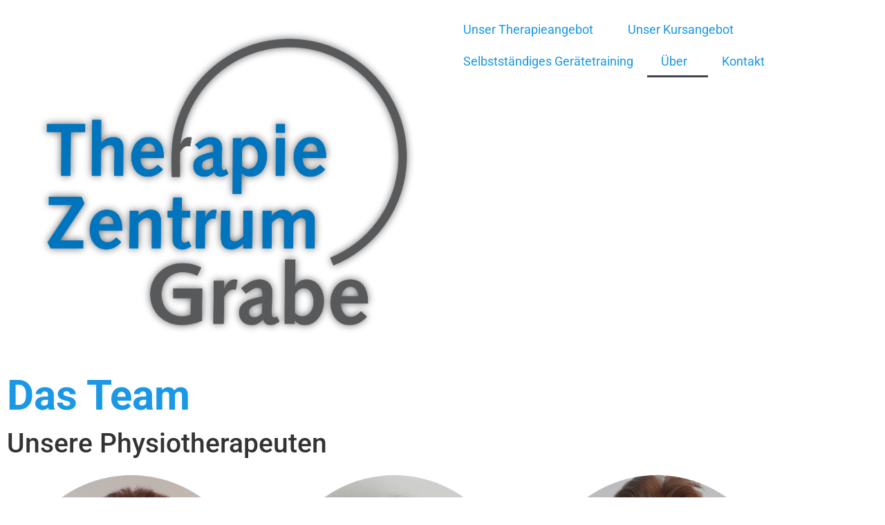

--- FILE ---
content_type: text/html; charset=UTF-8
request_url: https://therapiezentrum-grabe.de/team/
body_size: 14104
content:
<!doctype html>
<html lang="de">
<head>
	<meta charset="UTF-8">
	<meta name="viewport" content="width=device-width, initial-scale=1">
	<link rel="profile" href="https://gmpg.org/xfn/11">
	<meta name='robots' content='index, follow, max-image-preview:large, max-snippet:-1, max-video-preview:-1' />

	<!-- This site is optimized with the Yoast SEO plugin v26.8 - https://yoast.com/product/yoast-seo-wordpress/ -->
	<title>Team - Therapiezentrum Grabe GbR |</title>
	<meta name="description" content="Hier finden Sie unser gesamtes Team und die jeweiligen Spezialisierungen. Wir freuen uns, Sie in unserem Therapiezentrum begrüßen zu dürfen." />
	<link rel="canonical" href="https://therapiezentrum-grabe.de/team/" />
	<meta property="og:locale" content="de_DE" />
	<meta property="og:type" content="article" />
	<meta property="og:title" content="Team - Therapiezentrum Grabe GbR |" />
	<meta property="og:description" content="Hier finden Sie unser gesamtes Team und die jeweiligen Spezialisierungen. Wir freuen uns, Sie in unserem Therapiezentrum begrüßen zu dürfen." />
	<meta property="og:url" content="https://therapiezentrum-grabe.de/team/" />
	<meta property="og:site_name" content="Therapiezentrum Grabe GbR |" />
	<meta property="article:modified_time" content="2026-01-03T16:53:00+00:00" />
	<meta property="og:image" content="https://usercontent.one/wp/therapiezentrum-grabe.de/wp-content/uploads/2021/06/Potrait_Friedhelm.png" />
	<meta property="og:image:width" content="500" />
	<meta property="og:image:height" content="500" />
	<meta property="og:image:type" content="image/png" />
	<meta name="twitter:card" content="summary_large_image" />
	<meta name="twitter:label1" content="Geschätzte Lesezeit" />
	<meta name="twitter:data1" content="4 Minuten" />
	<script type="application/ld+json" class="yoast-schema-graph">{"@context":"https://schema.org","@graph":[{"@type":"WebPage","@id":"https://therapiezentrum-grabe.de/team/","url":"https://therapiezentrum-grabe.de/team/","name":"Team - Therapiezentrum Grabe GbR |","isPartOf":{"@id":"https://therapiezentrum-grabe.de/#website"},"primaryImageOfPage":{"@id":"https://therapiezentrum-grabe.de/team/#primaryimage"},"image":{"@id":"https://therapiezentrum-grabe.de/team/#primaryimage"},"thumbnailUrl":"https://therapiezentrum-grabe.de/wp-content/uploads/2021/06/Potrait_Friedhelm.png","datePublished":"2016-07-14T20:26:03+00:00","dateModified":"2026-01-03T16:53:00+00:00","description":"Hier finden Sie unser gesamtes Team und die jeweiligen Spezialisierungen. Wir freuen uns, Sie in unserem Therapiezentrum begrüßen zu dürfen.","breadcrumb":{"@id":"https://therapiezentrum-grabe.de/team/#breadcrumb"},"inLanguage":"de","potentialAction":[{"@type":"ReadAction","target":["https://therapiezentrum-grabe.de/team/"]}]},{"@type":"ImageObject","inLanguage":"de","@id":"https://therapiezentrum-grabe.de/team/#primaryimage","url":"https://therapiezentrum-grabe.de/wp-content/uploads/2021/06/Potrait_Friedhelm.png","contentUrl":"https://therapiezentrum-grabe.de/wp-content/uploads/2021/06/Potrait_Friedhelm.png","width":500,"height":500},{"@type":"BreadcrumbList","@id":"https://therapiezentrum-grabe.de/team/#breadcrumb","itemListElement":[{"@type":"ListItem","position":1,"name":"Startseite","item":"https://therapiezentrum-grabe.de/"},{"@type":"ListItem","position":2,"name":"Team"}]},{"@type":"WebSite","@id":"https://therapiezentrum-grabe.de/#website","url":"https://therapiezentrum-grabe.de/","name":"Therapiezentrum Grabe GbR |","description":"Physiotherapie &amp; Krankengymnastik in Meersburg","publisher":{"@id":"https://therapiezentrum-grabe.de/#organization"},"potentialAction":[{"@type":"SearchAction","target":{"@type":"EntryPoint","urlTemplate":"https://therapiezentrum-grabe.de/?s={search_term_string}"},"query-input":{"@type":"PropertyValueSpecification","valueRequired":true,"valueName":"search_term_string"}}],"inLanguage":"de"},{"@type":"Organization","@id":"https://therapiezentrum-grabe.de/#organization","name":"Therapiezentrum Grabe GbR |","url":"https://therapiezentrum-grabe.de/","logo":{"@type":"ImageObject","inLanguage":"de","@id":"https://therapiezentrum-grabe.de/#/schema/logo/image/","url":"https://therapiezentrum-grabe.de/wp-content/uploads/2022/01/Therapiezentrum-Grabe_Logo.png","contentUrl":"https://therapiezentrum-grabe.de/wp-content/uploads/2022/01/Therapiezentrum-Grabe_Logo.png","width":1455,"height":1175,"caption":"Therapiezentrum Grabe GbR |"},"image":{"@id":"https://therapiezentrum-grabe.de/#/schema/logo/image/"}}]}</script>
	<!-- / Yoast SEO plugin. -->


<link rel="alternate" type="application/rss+xml" title="Therapiezentrum Grabe GbR | &raquo; Feed" href="https://therapiezentrum-grabe.de/feed/" />
<link rel="alternate" type="application/rss+xml" title="Therapiezentrum Grabe GbR | &raquo; Kommentar-Feed" href="https://therapiezentrum-grabe.de/comments/feed/" />
<link rel="alternate" title="oEmbed (JSON)" type="application/json+oembed" href="https://therapiezentrum-grabe.de/wp-json/oembed/1.0/embed?url=https%3A%2F%2Ftherapiezentrum-grabe.de%2Fteam%2F" />
<link rel="alternate" title="oEmbed (XML)" type="text/xml+oembed" href="https://therapiezentrum-grabe.de/wp-json/oembed/1.0/embed?url=https%3A%2F%2Ftherapiezentrum-grabe.de%2Fteam%2F&#038;format=xml" />
<style id='wp-img-auto-sizes-contain-inline-css'>
img:is([sizes=auto i],[sizes^="auto," i]){contain-intrinsic-size:3000px 1500px}
/*# sourceURL=wp-img-auto-sizes-contain-inline-css */
</style>
<style id='wp-emoji-styles-inline-css'>

	img.wp-smiley, img.emoji {
		display: inline !important;
		border: none !important;
		box-shadow: none !important;
		height: 1em !important;
		width: 1em !important;
		margin: 0 0.07em !important;
		vertical-align: -0.1em !important;
		background: none !important;
		padding: 0 !important;
	}
/*# sourceURL=wp-emoji-styles-inline-css */
</style>
<style id='global-styles-inline-css'>
:root{--wp--preset--aspect-ratio--square: 1;--wp--preset--aspect-ratio--4-3: 4/3;--wp--preset--aspect-ratio--3-4: 3/4;--wp--preset--aspect-ratio--3-2: 3/2;--wp--preset--aspect-ratio--2-3: 2/3;--wp--preset--aspect-ratio--16-9: 16/9;--wp--preset--aspect-ratio--9-16: 9/16;--wp--preset--color--black: #000000;--wp--preset--color--cyan-bluish-gray: #abb8c3;--wp--preset--color--white: #ffffff;--wp--preset--color--pale-pink: #f78da7;--wp--preset--color--vivid-red: #cf2e2e;--wp--preset--color--luminous-vivid-orange: #ff6900;--wp--preset--color--luminous-vivid-amber: #fcb900;--wp--preset--color--light-green-cyan: #7bdcb5;--wp--preset--color--vivid-green-cyan: #00d084;--wp--preset--color--pale-cyan-blue: #8ed1fc;--wp--preset--color--vivid-cyan-blue: #0693e3;--wp--preset--color--vivid-purple: #9b51e0;--wp--preset--gradient--vivid-cyan-blue-to-vivid-purple: linear-gradient(135deg,rgb(6,147,227) 0%,rgb(155,81,224) 100%);--wp--preset--gradient--light-green-cyan-to-vivid-green-cyan: linear-gradient(135deg,rgb(122,220,180) 0%,rgb(0,208,130) 100%);--wp--preset--gradient--luminous-vivid-amber-to-luminous-vivid-orange: linear-gradient(135deg,rgb(252,185,0) 0%,rgb(255,105,0) 100%);--wp--preset--gradient--luminous-vivid-orange-to-vivid-red: linear-gradient(135deg,rgb(255,105,0) 0%,rgb(207,46,46) 100%);--wp--preset--gradient--very-light-gray-to-cyan-bluish-gray: linear-gradient(135deg,rgb(238,238,238) 0%,rgb(169,184,195) 100%);--wp--preset--gradient--cool-to-warm-spectrum: linear-gradient(135deg,rgb(74,234,220) 0%,rgb(151,120,209) 20%,rgb(207,42,186) 40%,rgb(238,44,130) 60%,rgb(251,105,98) 80%,rgb(254,248,76) 100%);--wp--preset--gradient--blush-light-purple: linear-gradient(135deg,rgb(255,206,236) 0%,rgb(152,150,240) 100%);--wp--preset--gradient--blush-bordeaux: linear-gradient(135deg,rgb(254,205,165) 0%,rgb(254,45,45) 50%,rgb(107,0,62) 100%);--wp--preset--gradient--luminous-dusk: linear-gradient(135deg,rgb(255,203,112) 0%,rgb(199,81,192) 50%,rgb(65,88,208) 100%);--wp--preset--gradient--pale-ocean: linear-gradient(135deg,rgb(255,245,203) 0%,rgb(182,227,212) 50%,rgb(51,167,181) 100%);--wp--preset--gradient--electric-grass: linear-gradient(135deg,rgb(202,248,128) 0%,rgb(113,206,126) 100%);--wp--preset--gradient--midnight: linear-gradient(135deg,rgb(2,3,129) 0%,rgb(40,116,252) 100%);--wp--preset--font-size--small: 13px;--wp--preset--font-size--medium: 20px;--wp--preset--font-size--large: 36px;--wp--preset--font-size--x-large: 42px;--wp--preset--spacing--20: 0.44rem;--wp--preset--spacing--30: 0.67rem;--wp--preset--spacing--40: 1rem;--wp--preset--spacing--50: 1.5rem;--wp--preset--spacing--60: 2.25rem;--wp--preset--spacing--70: 3.38rem;--wp--preset--spacing--80: 5.06rem;--wp--preset--shadow--natural: 6px 6px 9px rgba(0, 0, 0, 0.2);--wp--preset--shadow--deep: 12px 12px 50px rgba(0, 0, 0, 0.4);--wp--preset--shadow--sharp: 6px 6px 0px rgba(0, 0, 0, 0.2);--wp--preset--shadow--outlined: 6px 6px 0px -3px rgb(255, 255, 255), 6px 6px rgb(0, 0, 0);--wp--preset--shadow--crisp: 6px 6px 0px rgb(0, 0, 0);}:root { --wp--style--global--content-size: 800px;--wp--style--global--wide-size: 1200px; }:where(body) { margin: 0; }.wp-site-blocks > .alignleft { float: left; margin-right: 2em; }.wp-site-blocks > .alignright { float: right; margin-left: 2em; }.wp-site-blocks > .aligncenter { justify-content: center; margin-left: auto; margin-right: auto; }:where(.wp-site-blocks) > * { margin-block-start: 24px; margin-block-end: 0; }:where(.wp-site-blocks) > :first-child { margin-block-start: 0; }:where(.wp-site-blocks) > :last-child { margin-block-end: 0; }:root { --wp--style--block-gap: 24px; }:root :where(.is-layout-flow) > :first-child{margin-block-start: 0;}:root :where(.is-layout-flow) > :last-child{margin-block-end: 0;}:root :where(.is-layout-flow) > *{margin-block-start: 24px;margin-block-end: 0;}:root :where(.is-layout-constrained) > :first-child{margin-block-start: 0;}:root :where(.is-layout-constrained) > :last-child{margin-block-end: 0;}:root :where(.is-layout-constrained) > *{margin-block-start: 24px;margin-block-end: 0;}:root :where(.is-layout-flex){gap: 24px;}:root :where(.is-layout-grid){gap: 24px;}.is-layout-flow > .alignleft{float: left;margin-inline-start: 0;margin-inline-end: 2em;}.is-layout-flow > .alignright{float: right;margin-inline-start: 2em;margin-inline-end: 0;}.is-layout-flow > .aligncenter{margin-left: auto !important;margin-right: auto !important;}.is-layout-constrained > .alignleft{float: left;margin-inline-start: 0;margin-inline-end: 2em;}.is-layout-constrained > .alignright{float: right;margin-inline-start: 2em;margin-inline-end: 0;}.is-layout-constrained > .aligncenter{margin-left: auto !important;margin-right: auto !important;}.is-layout-constrained > :where(:not(.alignleft):not(.alignright):not(.alignfull)){max-width: var(--wp--style--global--content-size);margin-left: auto !important;margin-right: auto !important;}.is-layout-constrained > .alignwide{max-width: var(--wp--style--global--wide-size);}body .is-layout-flex{display: flex;}.is-layout-flex{flex-wrap: wrap;align-items: center;}.is-layout-flex > :is(*, div){margin: 0;}body .is-layout-grid{display: grid;}.is-layout-grid > :is(*, div){margin: 0;}body{padding-top: 0px;padding-right: 0px;padding-bottom: 0px;padding-left: 0px;}a:where(:not(.wp-element-button)){text-decoration: underline;}:root :where(.wp-element-button, .wp-block-button__link){background-color: #32373c;border-width: 0;color: #fff;font-family: inherit;font-size: inherit;font-style: inherit;font-weight: inherit;letter-spacing: inherit;line-height: inherit;padding-top: calc(0.667em + 2px);padding-right: calc(1.333em + 2px);padding-bottom: calc(0.667em + 2px);padding-left: calc(1.333em + 2px);text-decoration: none;text-transform: inherit;}.has-black-color{color: var(--wp--preset--color--black) !important;}.has-cyan-bluish-gray-color{color: var(--wp--preset--color--cyan-bluish-gray) !important;}.has-white-color{color: var(--wp--preset--color--white) !important;}.has-pale-pink-color{color: var(--wp--preset--color--pale-pink) !important;}.has-vivid-red-color{color: var(--wp--preset--color--vivid-red) !important;}.has-luminous-vivid-orange-color{color: var(--wp--preset--color--luminous-vivid-orange) !important;}.has-luminous-vivid-amber-color{color: var(--wp--preset--color--luminous-vivid-amber) !important;}.has-light-green-cyan-color{color: var(--wp--preset--color--light-green-cyan) !important;}.has-vivid-green-cyan-color{color: var(--wp--preset--color--vivid-green-cyan) !important;}.has-pale-cyan-blue-color{color: var(--wp--preset--color--pale-cyan-blue) !important;}.has-vivid-cyan-blue-color{color: var(--wp--preset--color--vivid-cyan-blue) !important;}.has-vivid-purple-color{color: var(--wp--preset--color--vivid-purple) !important;}.has-black-background-color{background-color: var(--wp--preset--color--black) !important;}.has-cyan-bluish-gray-background-color{background-color: var(--wp--preset--color--cyan-bluish-gray) !important;}.has-white-background-color{background-color: var(--wp--preset--color--white) !important;}.has-pale-pink-background-color{background-color: var(--wp--preset--color--pale-pink) !important;}.has-vivid-red-background-color{background-color: var(--wp--preset--color--vivid-red) !important;}.has-luminous-vivid-orange-background-color{background-color: var(--wp--preset--color--luminous-vivid-orange) !important;}.has-luminous-vivid-amber-background-color{background-color: var(--wp--preset--color--luminous-vivid-amber) !important;}.has-light-green-cyan-background-color{background-color: var(--wp--preset--color--light-green-cyan) !important;}.has-vivid-green-cyan-background-color{background-color: var(--wp--preset--color--vivid-green-cyan) !important;}.has-pale-cyan-blue-background-color{background-color: var(--wp--preset--color--pale-cyan-blue) !important;}.has-vivid-cyan-blue-background-color{background-color: var(--wp--preset--color--vivid-cyan-blue) !important;}.has-vivid-purple-background-color{background-color: var(--wp--preset--color--vivid-purple) !important;}.has-black-border-color{border-color: var(--wp--preset--color--black) !important;}.has-cyan-bluish-gray-border-color{border-color: var(--wp--preset--color--cyan-bluish-gray) !important;}.has-white-border-color{border-color: var(--wp--preset--color--white) !important;}.has-pale-pink-border-color{border-color: var(--wp--preset--color--pale-pink) !important;}.has-vivid-red-border-color{border-color: var(--wp--preset--color--vivid-red) !important;}.has-luminous-vivid-orange-border-color{border-color: var(--wp--preset--color--luminous-vivid-orange) !important;}.has-luminous-vivid-amber-border-color{border-color: var(--wp--preset--color--luminous-vivid-amber) !important;}.has-light-green-cyan-border-color{border-color: var(--wp--preset--color--light-green-cyan) !important;}.has-vivid-green-cyan-border-color{border-color: var(--wp--preset--color--vivid-green-cyan) !important;}.has-pale-cyan-blue-border-color{border-color: var(--wp--preset--color--pale-cyan-blue) !important;}.has-vivid-cyan-blue-border-color{border-color: var(--wp--preset--color--vivid-cyan-blue) !important;}.has-vivid-purple-border-color{border-color: var(--wp--preset--color--vivid-purple) !important;}.has-vivid-cyan-blue-to-vivid-purple-gradient-background{background: var(--wp--preset--gradient--vivid-cyan-blue-to-vivid-purple) !important;}.has-light-green-cyan-to-vivid-green-cyan-gradient-background{background: var(--wp--preset--gradient--light-green-cyan-to-vivid-green-cyan) !important;}.has-luminous-vivid-amber-to-luminous-vivid-orange-gradient-background{background: var(--wp--preset--gradient--luminous-vivid-amber-to-luminous-vivid-orange) !important;}.has-luminous-vivid-orange-to-vivid-red-gradient-background{background: var(--wp--preset--gradient--luminous-vivid-orange-to-vivid-red) !important;}.has-very-light-gray-to-cyan-bluish-gray-gradient-background{background: var(--wp--preset--gradient--very-light-gray-to-cyan-bluish-gray) !important;}.has-cool-to-warm-spectrum-gradient-background{background: var(--wp--preset--gradient--cool-to-warm-spectrum) !important;}.has-blush-light-purple-gradient-background{background: var(--wp--preset--gradient--blush-light-purple) !important;}.has-blush-bordeaux-gradient-background{background: var(--wp--preset--gradient--blush-bordeaux) !important;}.has-luminous-dusk-gradient-background{background: var(--wp--preset--gradient--luminous-dusk) !important;}.has-pale-ocean-gradient-background{background: var(--wp--preset--gradient--pale-ocean) !important;}.has-electric-grass-gradient-background{background: var(--wp--preset--gradient--electric-grass) !important;}.has-midnight-gradient-background{background: var(--wp--preset--gradient--midnight) !important;}.has-small-font-size{font-size: var(--wp--preset--font-size--small) !important;}.has-medium-font-size{font-size: var(--wp--preset--font-size--medium) !important;}.has-large-font-size{font-size: var(--wp--preset--font-size--large) !important;}.has-x-large-font-size{font-size: var(--wp--preset--font-size--x-large) !important;}
:root :where(.wp-block-pullquote){font-size: 1.5em;line-height: 1.6;}
/*# sourceURL=global-styles-inline-css */
</style>
<link rel='stylesheet' id='hello-elementor-css' href='https://usercontent.one/wp/therapiezentrum-grabe.de/wp-content/themes/hello-elementor/assets/css/reset.css?ver=3.4.6' media='all' />
<link rel='stylesheet' id='hello-elementor-theme-style-css' href='https://usercontent.one/wp/therapiezentrum-grabe.de/wp-content/themes/hello-elementor/assets/css/theme.css?ver=3.4.6' media='all' />
<link rel='stylesheet' id='hello-elementor-header-footer-css' href='https://usercontent.one/wp/therapiezentrum-grabe.de/wp-content/themes/hello-elementor/assets/css/header-footer.css?ver=3.4.6' media='all' />
<link rel='stylesheet' id='e-animation-hang-css' href='https://usercontent.one/wp/therapiezentrum-grabe.de/wp-content/plugins/elementor/assets/lib/animations/styles/e-animation-hang.min.css?ver=3.34.2' media='all' />
<link rel='stylesheet' id='elementor-frontend-css' href='https://usercontent.one/wp/therapiezentrum-grabe.de/wp-content/plugins/elementor/assets/css/frontend.min.css?ver=3.34.2' media='all' />
<link rel='stylesheet' id='widget-image-css' href='https://usercontent.one/wp/therapiezentrum-grabe.de/wp-content/plugins/elementor/assets/css/widget-image.min.css?ver=3.34.2' media='all' />
<link rel='stylesheet' id='widget-nav-menu-css' href='https://usercontent.one/wp/therapiezentrum-grabe.de/wp-content/plugins/elementor-pro/assets/css/widget-nav-menu.min.css?ver=3.29.2' media='all' />
<link rel='stylesheet' id='elementor-icons-css' href='https://usercontent.one/wp/therapiezentrum-grabe.de/wp-content/plugins/elementor/assets/lib/eicons/css/elementor-icons.min.css?ver=5.46.0' media='all' />
<link rel='stylesheet' id='elementor-post-4081-css' href='https://usercontent.one/wp/therapiezentrum-grabe.de/wp-content/uploads/elementor/css/post-4081.css?ver=1769022568' media='all' />
<link rel='stylesheet' id='widget-heading-css' href='https://usercontent.one/wp/therapiezentrum-grabe.de/wp-content/plugins/elementor/assets/css/widget-heading.min.css?ver=3.34.2' media='all' />
<link rel='stylesheet' id='e-animation-grow-css' href='https://usercontent.one/wp/therapiezentrum-grabe.de/wp-content/plugins/elementor/assets/lib/animations/styles/e-animation-grow.min.css?ver=3.34.2' media='all' />
<link rel='stylesheet' id='widget-image-box-css' href='https://usercontent.one/wp/therapiezentrum-grabe.de/wp-content/plugins/elementor/assets/css/widget-image-box.min.css?ver=3.34.2' media='all' />
<link rel='stylesheet' id='e-animation-fadeIn-css' href='https://usercontent.one/wp/therapiezentrum-grabe.de/wp-content/plugins/elementor/assets/lib/animations/styles/fadeIn.min.css?ver=3.34.2' media='all' />
<link rel='stylesheet' id='e-animation-fadeInLeft-css' href='https://usercontent.one/wp/therapiezentrum-grabe.de/wp-content/plugins/elementor/assets/lib/animations/styles/fadeInLeft.min.css?ver=3.34.2' media='all' />
<link rel='stylesheet' id='widget-spacer-css' href='https://usercontent.one/wp/therapiezentrum-grabe.de/wp-content/plugins/elementor/assets/css/widget-spacer.min.css?ver=3.34.2' media='all' />
<link rel='stylesheet' id='e-animation-fadeInRight-css' href='https://usercontent.one/wp/therapiezentrum-grabe.de/wp-content/plugins/elementor/assets/lib/animations/styles/fadeInRight.min.css?ver=3.34.2' media='all' />
<link rel='stylesheet' id='elementor-post-427-css' href='https://usercontent.one/wp/therapiezentrum-grabe.de/wp-content/uploads/elementor/css/post-427.css?ver=1769061961' media='all' />
<link rel='stylesheet' id='elementor-post-4443-css' href='https://usercontent.one/wp/therapiezentrum-grabe.de/wp-content/uploads/elementor/css/post-4443.css?ver=1769022568' media='all' />
<link rel='stylesheet' id='elementor-post-4184-css' href='https://usercontent.one/wp/therapiezentrum-grabe.de/wp-content/uploads/elementor/css/post-4184.css?ver=1769022568' media='all' />
<link rel='stylesheet' id='elementor-gf-local-roboto-css' href='//therapiezentrum-grabe.de/wp-content/uploads/omgf/elementor-gf-local-roboto/elementor-gf-local-roboto.css?ver=1665589166' media='all' />
<link rel='stylesheet' id='elementor-icons-shared-0-css' href='https://usercontent.one/wp/therapiezentrum-grabe.de/wp-content/plugins/elementor/assets/lib/font-awesome/css/fontawesome.min.css?ver=5.15.3' media='all' />
<link rel='stylesheet' id='elementor-icons-fa-solid-css' href='https://usercontent.one/wp/therapiezentrum-grabe.de/wp-content/plugins/elementor/assets/lib/font-awesome/css/solid.min.css?ver=5.15.3' media='all' />
<script src="https://therapiezentrum-grabe.de/wp-includes/js/jquery/jquery.min.js?ver=3.7.1" id="jquery-core-js"></script>
<script src="https://therapiezentrum-grabe.de/wp-includes/js/jquery/jquery-migrate.min.js?ver=3.4.1" id="jquery-migrate-js"></script>
<link rel="https://api.w.org/" href="https://therapiezentrum-grabe.de/wp-json/" /><link rel="alternate" title="JSON" type="application/json" href="https://therapiezentrum-grabe.de/wp-json/wp/v2/pages/427" /><link rel="EditURI" type="application/rsd+xml" title="RSD" href="https://therapiezentrum-grabe.de/xmlrpc.php?rsd" />
<meta name="generator" content="WordPress 6.9" />
<link rel='shortlink' href='https://therapiezentrum-grabe.de/?p=427' />
<style>[class*=" icon-oc-"],[class^=icon-oc-]{speak:none;font-style:normal;font-weight:400;font-variant:normal;text-transform:none;line-height:1;-webkit-font-smoothing:antialiased;-moz-osx-font-smoothing:grayscale}.icon-oc-one-com-white-32px-fill:before{content:"901"}.icon-oc-one-com:before{content:"900"}#one-com-icon,.toplevel_page_onecom-wp .wp-menu-image{speak:none;display:flex;align-items:center;justify-content:center;text-transform:none;line-height:1;-webkit-font-smoothing:antialiased;-moz-osx-font-smoothing:grayscale}.onecom-wp-admin-bar-item>a,.toplevel_page_onecom-wp>.wp-menu-name{font-size:16px;font-weight:400;line-height:1}.toplevel_page_onecom-wp>.wp-menu-name img{width:69px;height:9px;}.wp-submenu-wrap.wp-submenu>.wp-submenu-head>img{width:88px;height:auto}.onecom-wp-admin-bar-item>a img{height:7px!important}.onecom-wp-admin-bar-item>a img,.toplevel_page_onecom-wp>.wp-menu-name img{opacity:.8}.onecom-wp-admin-bar-item.hover>a img,.toplevel_page_onecom-wp.wp-has-current-submenu>.wp-menu-name img,li.opensub>a.toplevel_page_onecom-wp>.wp-menu-name img{opacity:1}#one-com-icon:before,.onecom-wp-admin-bar-item>a:before,.toplevel_page_onecom-wp>.wp-menu-image:before{content:'';position:static!important;background-color:rgba(240,245,250,.4);border-radius:102px;width:18px;height:18px;padding:0!important}.onecom-wp-admin-bar-item>a:before{width:14px;height:14px}.onecom-wp-admin-bar-item.hover>a:before,.toplevel_page_onecom-wp.opensub>a>.wp-menu-image:before,.toplevel_page_onecom-wp.wp-has-current-submenu>.wp-menu-image:before{background-color:#76b82a}.onecom-wp-admin-bar-item>a{display:inline-flex!important;align-items:center;justify-content:center}#one-com-logo-wrapper{font-size:4em}#one-com-icon{vertical-align:middle}.imagify-welcome{display:none !important;}</style><meta name="generator" content="Elementor 3.34.2; features: additional_custom_breakpoints; settings: css_print_method-external, google_font-enabled, font_display-auto">
			<style>
				.e-con.e-parent:nth-of-type(n+4):not(.e-lazyloaded):not(.e-no-lazyload),
				.e-con.e-parent:nth-of-type(n+4):not(.e-lazyloaded):not(.e-no-lazyload) * {
					background-image: none !important;
				}
				@media screen and (max-height: 1024px) {
					.e-con.e-parent:nth-of-type(n+3):not(.e-lazyloaded):not(.e-no-lazyload),
					.e-con.e-parent:nth-of-type(n+3):not(.e-lazyloaded):not(.e-no-lazyload) * {
						background-image: none !important;
					}
				}
				@media screen and (max-height: 640px) {
					.e-con.e-parent:nth-of-type(n+2):not(.e-lazyloaded):not(.e-no-lazyload),
					.e-con.e-parent:nth-of-type(n+2):not(.e-lazyloaded):not(.e-no-lazyload) * {
						background-image: none !important;
					}
				}
			</style>
			<link rel="icon" href="https://usercontent.one/wp/therapiezentrum-grabe.de/wp-content/uploads/2021/05/Favicon_Therapiezentrum-Grabe.jpg" sizes="32x32" />
<link rel="icon" href="https://usercontent.one/wp/therapiezentrum-grabe.de/wp-content/uploads/2021/05/Favicon_Therapiezentrum-Grabe.jpg" sizes="192x192" />
<link rel="apple-touch-icon" href="https://usercontent.one/wp/therapiezentrum-grabe.de/wp-content/uploads/2021/05/Favicon_Therapiezentrum-Grabe.jpg" />
<meta name="msapplication-TileImage" content="https://usercontent.one/wp/therapiezentrum-grabe.de/wp-content/uploads/2021/05/Favicon_Therapiezentrum-Grabe.jpg" />
</head>
<body data-rsssl=1 class="wp-singular page-template-default page page-id-427 wp-custom-logo wp-embed-responsive wp-theme-hello-elementor hello-elementor-default elementor-default elementor-kit-4081 elementor-page elementor-page-427">


<a class="skip-link screen-reader-text" href="#content">Zum Inhalt springen</a>

		<div data-elementor-type="header" data-elementor-id="4443" class="elementor elementor-4443 elementor-location-header" data-elementor-post-type="elementor_library">
					<section class="elementor-section elementor-top-section elementor-element elementor-element-e2642e3 elementor-section-full_width elementor-section-height-default elementor-section-height-default" data-id="e2642e3" data-element_type="section" data-settings="{&quot;background_background&quot;:&quot;classic&quot;}">
						<div class="elementor-container elementor-column-gap-default">
					<div class="elementor-column elementor-col-100 elementor-top-column elementor-element elementor-element-b96e5cd" data-id="b96e5cd" data-element_type="column">
			<div class="elementor-widget-wrap elementor-element-populated">
						<section class="elementor-section elementor-inner-section elementor-element elementor-element-4c2958f elementor-section-full_width elementor-section-content-middle elementor-section-height-default elementor-section-height-default" data-id="4c2958f" data-element_type="section">
						<div class="elementor-container elementor-column-gap-default">
					<div class="elementor-column elementor-col-50 elementor-inner-column elementor-element elementor-element-05d5972" data-id="05d5972" data-element_type="column">
			<div class="elementor-widget-wrap elementor-element-populated">
						<div class="elementor-element elementor-element-f3f8205 elementor-widget elementor-widget-theme-site-logo elementor-widget-image" data-id="f3f8205" data-element_type="widget" data-widget_type="theme-site-logo.default">
				<div class="elementor-widget-container">
											<a href="https://therapiezentrum-grabe.de">
			<img fetchpriority="high" width="1455" height="1175" src="https://usercontent.one/wp/therapiezentrum-grabe.de/wp-content/uploads/2022/01/Therapiezentrum-Grabe_Logo.png" class="elementor-animation-hang attachment-full size-full wp-image-83621" alt="" srcset="https://usercontent.one/wp/therapiezentrum-grabe.de/wp-content/uploads/2022/01/Therapiezentrum-Grabe_Logo.png 1455w, https://usercontent.one/wp/therapiezentrum-grabe.de/wp-content/uploads/2022/01/Therapiezentrum-Grabe_Logo-300x242.png 300w, https://usercontent.one/wp/therapiezentrum-grabe.de/wp-content/uploads/2022/01/Therapiezentrum-Grabe_Logo-1024x827.png 1024w, https://usercontent.one/wp/therapiezentrum-grabe.de/wp-content/uploads/2022/01/Therapiezentrum-Grabe_Logo-768x620.png 768w" sizes="(max-width: 1455px) 100vw, 1455px" />				</a>
											</div>
				</div>
					</div>
		</div>
				<div class="elementor-column elementor-col-50 elementor-inner-column elementor-element elementor-element-3430ce8" data-id="3430ce8" data-element_type="column">
			<div class="elementor-widget-wrap elementor-element-populated">
						<div class="elementor-element elementor-element-7e8f9c3 elementor-nav-menu__text-align-center elementor-nav-menu--dropdown-mobile elementor-nav-menu__align-start elementor-nav-menu--toggle elementor-nav-menu--burger elementor-widget elementor-widget-nav-menu" data-id="7e8f9c3" data-element_type="widget" data-settings="{&quot;layout&quot;:&quot;horizontal&quot;,&quot;submenu_icon&quot;:{&quot;value&quot;:&quot;&lt;i class=\&quot;fas fa-caret-down\&quot;&gt;&lt;\/i&gt;&quot;,&quot;library&quot;:&quot;fa-solid&quot;},&quot;toggle&quot;:&quot;burger&quot;}" data-widget_type="nav-menu.default">
				<div class="elementor-widget-container">
								<nav aria-label="Menü" class="elementor-nav-menu--main elementor-nav-menu__container elementor-nav-menu--layout-horizontal e--pointer-underline e--animation-fade">
				<ul id="menu-1-7e8f9c3" class="elementor-nav-menu"><li class="menu-item menu-item-type-post_type menu-item-object-page menu-item-has-children menu-item-5834"><a href="https://therapiezentrum-grabe.de/unser-therapieangebot/" class="elementor-item">Unser Therapieangebot</a>
<ul class="sub-menu elementor-nav-menu--dropdown">
	<li class="menu-item menu-item-type-post_type menu-item-object-page menu-item-4423"><a href="https://therapiezentrum-grabe.de/physiotherapie/" class="elementor-sub-item">Physiotherapie</a></li>
	<li class="menu-item menu-item-type-post_type menu-item-object-page menu-item-4704"><a href="https://therapiezentrum-grabe.de/manuelle-therapie/" class="elementor-sub-item">Manuelle Therapie</a></li>
	<li class="menu-item menu-item-type-post_type menu-item-object-page menu-item-5882"><a href="https://therapiezentrum-grabe.de/krankengymnastik/" class="elementor-sub-item">Krankengymnastik</a></li>
	<li class="menu-item menu-item-type-post_type menu-item-object-page menu-item-4717"><a href="https://therapiezentrum-grabe.de/kgg-am-geraet/" class="elementor-sub-item">Krankengymnastik am Gerät</a></li>
	<li class="menu-item menu-item-type-post_type menu-item-object-page menu-item-4733"><a href="https://therapiezentrum-grabe.de/manuelle-lymphdrainage/" class="elementor-sub-item">Manuelle Lymphdrainage</a></li>
	<li class="menu-item menu-item-type-post_type menu-item-object-page menu-item-4771"><a href="https://therapiezentrum-grabe.de/bobath-therapie/" class="elementor-sub-item">Bobath-Therapie</a></li>
	<li class="menu-item menu-item-type-post_type menu-item-object-page menu-item-4852"><a href="https://therapiezentrum-grabe.de/akupunkturmassage/" class="elementor-sub-item">Akupunkturmassage</a></li>
	<li class="menu-item menu-item-type-post_type menu-item-object-page menu-item-4896"><a href="https://therapiezentrum-grabe.de/elektro-therapie/" class="elementor-sub-item">Elektro-Therapie</a></li>
	<li class="menu-item menu-item-type-post_type menu-item-object-page menu-item-4948"><a href="https://therapiezentrum-grabe.de/kaelte-therapie/" class="elementor-sub-item">Kälte-Therapie</a></li>
	<li class="menu-item menu-item-type-post_type menu-item-object-page menu-item-4955"><a href="https://therapiezentrum-grabe.de/kiefergelenksbehandlung/" class="elementor-sub-item">Kiefergelenksbehandlung</a></li>
	<li class="menu-item menu-item-type-post_type menu-item-object-page menu-item-4973"><a href="https://therapiezentrum-grabe.de/kinesiologisches-taping/" class="elementor-sub-item">Kinesiologisches Taping</a></li>
	<li class="menu-item menu-item-type-post_type menu-item-object-page menu-item-5000"><a href="https://therapiezentrum-grabe.de/schlingentisch-extension/" class="elementor-sub-item">Schlingentisch / Extension</a></li>
	<li class="menu-item menu-item-type-post_type menu-item-object-page menu-item-4999"><a href="https://therapiezentrum-grabe.de/ultraschall-therapie/" class="elementor-sub-item">Ultraschall-Therapie</a></li>
	<li class="menu-item menu-item-type-post_type menu-item-object-page menu-item-4998"><a href="https://therapiezentrum-grabe.de/waerme-therapie/" class="elementor-sub-item">Wärme-Therapie</a></li>
</ul>
</li>
<li class="menu-item menu-item-type-post_type menu-item-object-page menu-item-has-children menu-item-5890"><a href="https://therapiezentrum-grabe.de/unser-kursangebot/" class="elementor-item">Unser Kursangebot</a>
<ul class="sub-menu elementor-nav-menu--dropdown">
	<li class="menu-item menu-item-type-post_type menu-item-object-page menu-item-5891"><a href="https://therapiezentrum-grabe.de/funktionstraining/" class="elementor-sub-item">Funktionstraining</a></li>
	<li class="menu-item menu-item-type-post_type menu-item-object-page menu-item-5889"><a href="https://therapiezentrum-grabe.de/rueckentraining-nach-pilates/" class="elementor-sub-item">Rückentraining nach Pilates</a></li>
</ul>
</li>
<li class="menu-item menu-item-type-post_type menu-item-object-page menu-item-5214"><a href="https://therapiezentrum-grabe.de/selbststaendiges-geraetetraining/" class="elementor-item">Selbstständiges Gerätetraining</a></li>
<li class="menu-item menu-item-type-custom menu-item-object-custom current-menu-item current-menu-ancestor current-menu-parent menu-item-has-children menu-item-5125"><a href="/team" aria-current="page" class="elementor-item elementor-item-active">Über</a>
<ul class="sub-menu elementor-nav-menu--dropdown">
	<li class="menu-item menu-item-type-post_type menu-item-object-page current-menu-item page_item page-item-427 current_page_item menu-item-4629"><a href="https://therapiezentrum-grabe.de/team/" aria-current="page" class="elementor-sub-item elementor-item-active">Team</a></li>
	<li class="menu-item menu-item-type-post_type menu-item-object-page menu-item-5138"><a href="https://therapiezentrum-grabe.de/unsere-spezialgebiete/" class="elementor-sub-item">Unsere Spezialgebiete</a></li>
</ul>
</li>
<li class="menu-item menu-item-type-post_type menu-item-object-page menu-item-4485"><a href="https://therapiezentrum-grabe.de/kontakt/" class="elementor-item">Kontakt</a></li>
</ul>			</nav>
					<div class="elementor-menu-toggle" role="button" tabindex="0" aria-label="Menu Toggle" aria-expanded="false">
			<i aria-hidden="true" role="presentation" class="elementor-menu-toggle__icon--open eicon-menu-bar"></i><i aria-hidden="true" role="presentation" class="elementor-menu-toggle__icon--close eicon-close"></i>		</div>
					<nav class="elementor-nav-menu--dropdown elementor-nav-menu__container" aria-hidden="true">
				<ul id="menu-2-7e8f9c3" class="elementor-nav-menu"><li class="menu-item menu-item-type-post_type menu-item-object-page menu-item-has-children menu-item-5834"><a href="https://therapiezentrum-grabe.de/unser-therapieangebot/" class="elementor-item" tabindex="-1">Unser Therapieangebot</a>
<ul class="sub-menu elementor-nav-menu--dropdown">
	<li class="menu-item menu-item-type-post_type menu-item-object-page menu-item-4423"><a href="https://therapiezentrum-grabe.de/physiotherapie/" class="elementor-sub-item" tabindex="-1">Physiotherapie</a></li>
	<li class="menu-item menu-item-type-post_type menu-item-object-page menu-item-4704"><a href="https://therapiezentrum-grabe.de/manuelle-therapie/" class="elementor-sub-item" tabindex="-1">Manuelle Therapie</a></li>
	<li class="menu-item menu-item-type-post_type menu-item-object-page menu-item-5882"><a href="https://therapiezentrum-grabe.de/krankengymnastik/" class="elementor-sub-item" tabindex="-1">Krankengymnastik</a></li>
	<li class="menu-item menu-item-type-post_type menu-item-object-page menu-item-4717"><a href="https://therapiezentrum-grabe.de/kgg-am-geraet/" class="elementor-sub-item" tabindex="-1">Krankengymnastik am Gerät</a></li>
	<li class="menu-item menu-item-type-post_type menu-item-object-page menu-item-4733"><a href="https://therapiezentrum-grabe.de/manuelle-lymphdrainage/" class="elementor-sub-item" tabindex="-1">Manuelle Lymphdrainage</a></li>
	<li class="menu-item menu-item-type-post_type menu-item-object-page menu-item-4771"><a href="https://therapiezentrum-grabe.de/bobath-therapie/" class="elementor-sub-item" tabindex="-1">Bobath-Therapie</a></li>
	<li class="menu-item menu-item-type-post_type menu-item-object-page menu-item-4852"><a href="https://therapiezentrum-grabe.de/akupunkturmassage/" class="elementor-sub-item" tabindex="-1">Akupunkturmassage</a></li>
	<li class="menu-item menu-item-type-post_type menu-item-object-page menu-item-4896"><a href="https://therapiezentrum-grabe.de/elektro-therapie/" class="elementor-sub-item" tabindex="-1">Elektro-Therapie</a></li>
	<li class="menu-item menu-item-type-post_type menu-item-object-page menu-item-4948"><a href="https://therapiezentrum-grabe.de/kaelte-therapie/" class="elementor-sub-item" tabindex="-1">Kälte-Therapie</a></li>
	<li class="menu-item menu-item-type-post_type menu-item-object-page menu-item-4955"><a href="https://therapiezentrum-grabe.de/kiefergelenksbehandlung/" class="elementor-sub-item" tabindex="-1">Kiefergelenksbehandlung</a></li>
	<li class="menu-item menu-item-type-post_type menu-item-object-page menu-item-4973"><a href="https://therapiezentrum-grabe.de/kinesiologisches-taping/" class="elementor-sub-item" tabindex="-1">Kinesiologisches Taping</a></li>
	<li class="menu-item menu-item-type-post_type menu-item-object-page menu-item-5000"><a href="https://therapiezentrum-grabe.de/schlingentisch-extension/" class="elementor-sub-item" tabindex="-1">Schlingentisch / Extension</a></li>
	<li class="menu-item menu-item-type-post_type menu-item-object-page menu-item-4999"><a href="https://therapiezentrum-grabe.de/ultraschall-therapie/" class="elementor-sub-item" tabindex="-1">Ultraschall-Therapie</a></li>
	<li class="menu-item menu-item-type-post_type menu-item-object-page menu-item-4998"><a href="https://therapiezentrum-grabe.de/waerme-therapie/" class="elementor-sub-item" tabindex="-1">Wärme-Therapie</a></li>
</ul>
</li>
<li class="menu-item menu-item-type-post_type menu-item-object-page menu-item-has-children menu-item-5890"><a href="https://therapiezentrum-grabe.de/unser-kursangebot/" class="elementor-item" tabindex="-1">Unser Kursangebot</a>
<ul class="sub-menu elementor-nav-menu--dropdown">
	<li class="menu-item menu-item-type-post_type menu-item-object-page menu-item-5891"><a href="https://therapiezentrum-grabe.de/funktionstraining/" class="elementor-sub-item" tabindex="-1">Funktionstraining</a></li>
	<li class="menu-item menu-item-type-post_type menu-item-object-page menu-item-5889"><a href="https://therapiezentrum-grabe.de/rueckentraining-nach-pilates/" class="elementor-sub-item" tabindex="-1">Rückentraining nach Pilates</a></li>
</ul>
</li>
<li class="menu-item menu-item-type-post_type menu-item-object-page menu-item-5214"><a href="https://therapiezentrum-grabe.de/selbststaendiges-geraetetraining/" class="elementor-item" tabindex="-1">Selbstständiges Gerätetraining</a></li>
<li class="menu-item menu-item-type-custom menu-item-object-custom current-menu-item current-menu-ancestor current-menu-parent menu-item-has-children menu-item-5125"><a href="/team" aria-current="page" class="elementor-item elementor-item-active" tabindex="-1">Über</a>
<ul class="sub-menu elementor-nav-menu--dropdown">
	<li class="menu-item menu-item-type-post_type menu-item-object-page current-menu-item page_item page-item-427 current_page_item menu-item-4629"><a href="https://therapiezentrum-grabe.de/team/" aria-current="page" class="elementor-sub-item elementor-item-active" tabindex="-1">Team</a></li>
	<li class="menu-item menu-item-type-post_type menu-item-object-page menu-item-5138"><a href="https://therapiezentrum-grabe.de/unsere-spezialgebiete/" class="elementor-sub-item" tabindex="-1">Unsere Spezialgebiete</a></li>
</ul>
</li>
<li class="menu-item menu-item-type-post_type menu-item-object-page menu-item-4485"><a href="https://therapiezentrum-grabe.de/kontakt/" class="elementor-item" tabindex="-1">Kontakt</a></li>
</ul>			</nav>
						</div>
				</div>
					</div>
		</div>
					</div>
		</section>
					</div>
		</div>
					</div>
		</section>
				</div>
		
<main id="content" class="site-main post-427 page type-page status-publish hentry">

	
	<div class="page-content">
				<div data-elementor-type="wp-page" data-elementor-id="427" class="elementor elementor-427" data-elementor-post-type="page">
						<section class="elementor-section elementor-top-section elementor-element elementor-element-8f1558e elementor-section-boxed elementor-section-height-default elementor-section-height-default" data-id="8f1558e" data-element_type="section">
						<div class="elementor-container elementor-column-gap-default">
					<div class="elementor-column elementor-col-100 elementor-top-column elementor-element elementor-element-012c3fa" data-id="012c3fa" data-element_type="column">
			<div class="elementor-widget-wrap elementor-element-populated">
						<div class="elementor-element elementor-element-a8165d7 elementor-widget elementor-widget-heading" data-id="a8165d7" data-element_type="widget" data-widget_type="heading.default">
				<div class="elementor-widget-container">
					<h1 class="elementor-heading-title elementor-size-default">Das Team</h1>				</div>
				</div>
					</div>
		</div>
					</div>
		</section>
				<section class="elementor-section elementor-top-section elementor-element elementor-element-d5b6220 elementor-section-boxed elementor-section-height-default elementor-section-height-default" data-id="d5b6220" data-element_type="section">
						<div class="elementor-container elementor-column-gap-default">
					<div class="elementor-column elementor-col-100 elementor-top-column elementor-element elementor-element-11193ae" data-id="11193ae" data-element_type="column">
			<div class="elementor-widget-wrap elementor-element-populated">
						<div class="elementor-element elementor-element-53a90a7 elementor-widget elementor-widget-heading" data-id="53a90a7" data-element_type="widget" data-widget_type="heading.default">
				<div class="elementor-widget-container">
					<h2 class="elementor-heading-title elementor-size-xl">Unsere Physiotherapeuten</h2>				</div>
				</div>
					</div>
		</div>
					</div>
		</section>
				<section class="elementor-section elementor-top-section elementor-element elementor-element-d72f3d7 elementor-section-boxed elementor-section-height-default elementor-section-height-default" data-id="d72f3d7" data-element_type="section">
						<div class="elementor-container elementor-column-gap-narrow">
					<div class="elementor-column elementor-col-33 elementor-top-column elementor-element elementor-element-bf7befe elementor-invisible" data-id="bf7befe" data-element_type="column" data-settings="{&quot;background_background&quot;:&quot;classic&quot;,&quot;animation&quot;:&quot;fadeInLeft&quot;}">
			<div class="elementor-widget-wrap elementor-element-populated">
						<div class="elementor-element elementor-element-2d1ed2c elementor-position-top elementor-widget elementor-widget-image-box" data-id="2d1ed2c" data-element_type="widget" data-settings="{&quot;_animation&quot;:&quot;none&quot;}" data-widget_type="image-box.default">
				<div class="elementor-widget-container">
					<div class="elementor-image-box-wrapper"><figure class="elementor-image-box-img"><img decoding="async" width="500" height="500" src="https://usercontent.one/wp/therapiezentrum-grabe.de/wp-content/uploads/2021/06/Potrait_Friedhelm.png" class="elementor-animation-grow attachment-full size-full wp-image-4670" alt="" srcset="https://usercontent.one/wp/therapiezentrum-grabe.de/wp-content/uploads/2021/06/Potrait_Friedhelm.png 500w, https://usercontent.one/wp/therapiezentrum-grabe.de/wp-content/uploads/2021/06/Potrait_Friedhelm-300x300.png 300w, https://usercontent.one/wp/therapiezentrum-grabe.de/wp-content/uploads/2021/06/Potrait_Friedhelm-150x150.png 150w" sizes="(max-width: 500px) 100vw, 500px" /></figure><div class="elementor-image-box-content"><h3 class="elementor-image-box-title">Friedhelm Grabe</h3><p class="elementor-image-box-description">Gesellschafter &amp; Physiotherapeut</p></div></div>				</div>
				</div>
				<div class="elementor-element elementor-element-1bc75dd elementor-invisible elementor-widget elementor-widget-text-editor" data-id="1bc75dd" data-element_type="widget" data-settings="{&quot;_animation&quot;:&quot;fadeIn&quot;}" data-widget_type="text-editor.default">
				<div class="elementor-widget-container">
									<ul><li>Manuelle Therapie (PT-OMT)</li><li>Krankengymnastik am Gerät</li><li>Kinesiotape</li><li>Akupunktmassage</li><li>Viscerale Therapie</li><li>PNF</li></ul>								</div>
				</div>
					</div>
		</div>
				<div class="elementor-column elementor-col-33 elementor-top-column elementor-element elementor-element-66b9c24 animated-slow elementor-invisible" data-id="66b9c24" data-element_type="column" data-settings="{&quot;background_background&quot;:&quot;classic&quot;,&quot;animation&quot;:&quot;fadeIn&quot;}">
			<div class="elementor-widget-wrap elementor-element-populated">
						<div class="elementor-element elementor-element-50c1472 elementor-hidden-desktop elementor-hidden-tablet elementor-widget elementor-widget-spacer" data-id="50c1472" data-element_type="widget" data-widget_type="spacer.default">
				<div class="elementor-widget-container">
							<div class="elementor-spacer">
			<div class="elementor-spacer-inner"></div>
		</div>
						</div>
				</div>
				<div class="elementor-element elementor-element-cbd25b9 elementor-position-top elementor-widget elementor-widget-image-box" data-id="cbd25b9" data-element_type="widget" data-settings="{&quot;_animation&quot;:&quot;none&quot;}" data-widget_type="image-box.default">
				<div class="elementor-widget-container">
					<div class="elementor-image-box-wrapper"><figure class="elementor-image-box-img"><img decoding="async" width="500" height="500" src="https://usercontent.one/wp/therapiezentrum-grabe.de/wp-content/uploads/2021/06/Potrait_Marlies.png" class="elementor-animation-grow attachment-full size-full wp-image-4673" alt="" srcset="https://usercontent.one/wp/therapiezentrum-grabe.de/wp-content/uploads/2021/06/Potrait_Marlies.png 500w, https://usercontent.one/wp/therapiezentrum-grabe.de/wp-content/uploads/2021/06/Potrait_Marlies-300x300.png 300w, https://usercontent.one/wp/therapiezentrum-grabe.de/wp-content/uploads/2021/06/Potrait_Marlies-150x150.png 150w" sizes="(max-width: 500px) 100vw, 500px" /></figure><div class="elementor-image-box-content"><h3 class="elementor-image-box-title">Marlies Schumacher</h3><p class="elementor-image-box-description">Gesellschafterin &amp; Physiotherapeutin</p></div></div>				</div>
				</div>
				<div class="elementor-element elementor-element-2e26ab0 elementor-invisible elementor-widget elementor-widget-text-editor" data-id="2e26ab0" data-element_type="widget" data-settings="{&quot;_animation&quot;:&quot;fadeIn&quot;}" data-widget_type="text-editor.default">
				<div class="elementor-widget-container">
									<ul><li>Manuelle Therapie (PT-OMT)</li><li>Krankengymnastik am Gerät</li><li>Manuelle Lymphdrainage</li><li>CRAFTA</li><li>Akupunktmassage</li><li>Kinesiotape</li></ul>								</div>
				</div>
					</div>
		</div>
				<div class="elementor-column elementor-col-33 elementor-top-column elementor-element elementor-element-ebe1ba6 elementor-invisible" data-id="ebe1ba6" data-element_type="column" data-settings="{&quot;background_background&quot;:&quot;classic&quot;,&quot;animation&quot;:&quot;fadeInRight&quot;}">
			<div class="elementor-widget-wrap elementor-element-populated">
						<div class="elementor-element elementor-element-6e0f323 elementor-hidden-desktop elementor-hidden-tablet elementor-widget elementor-widget-spacer" data-id="6e0f323" data-element_type="widget" data-widget_type="spacer.default">
				<div class="elementor-widget-container">
							<div class="elementor-spacer">
			<div class="elementor-spacer-inner"></div>
		</div>
						</div>
				</div>
				<div class="elementor-element elementor-element-7a248eb elementor-position-top elementor-widget elementor-widget-image-box" data-id="7a248eb" data-element_type="widget" data-settings="{&quot;_animation&quot;:&quot;none&quot;}" data-widget_type="image-box.default">
				<div class="elementor-widget-container">
					<div class="elementor-image-box-wrapper"><figure class="elementor-image-box-img"><img loading="lazy" decoding="async" width="500" height="500" src="https://usercontent.one/wp/therapiezentrum-grabe.de/wp-content/uploads/2021/06/Potrait_Martina.png" class="elementor-animation-grow attachment-full size-full wp-image-4674" alt="" srcset="https://usercontent.one/wp/therapiezentrum-grabe.de/wp-content/uploads/2021/06/Potrait_Martina.png 500w, https://usercontent.one/wp/therapiezentrum-grabe.de/wp-content/uploads/2021/06/Potrait_Martina-300x300.png 300w, https://usercontent.one/wp/therapiezentrum-grabe.de/wp-content/uploads/2021/06/Potrait_Martina-150x150.png 150w" sizes="(max-width: 500px) 100vw, 500px" /></figure><div class="elementor-image-box-content"><h3 class="elementor-image-box-title">Martina Best</h3><p class="elementor-image-box-description">Gesellschafterin &amp; Physiotherapeutin</p></div></div>				</div>
				</div>
				<div class="elementor-element elementor-element-bd32468 elementor-invisible elementor-widget elementor-widget-text-editor" data-id="bd32468" data-element_type="widget" data-settings="{&quot;_animation&quot;:&quot;fadeIn&quot;}" data-widget_type="text-editor.default">
				<div class="elementor-widget-container">
									<ul><li>Manuelle Therapie (PT-OMT)</li><li>Krankengymnastik am Gerät</li><li>Manuelle Lymphdrainage</li><li>Spiraldynamik</li><li>Kinesiotape</li></ul>								</div>
				</div>
					</div>
		</div>
					</div>
		</section>
				<section class="elementor-section elementor-top-section elementor-element elementor-element-789b700 elementor-section-boxed elementor-section-height-default elementor-section-height-default" data-id="789b700" data-element_type="section">
						<div class="elementor-container elementor-column-gap-narrow">
					<div class="elementor-column elementor-col-33 elementor-top-column elementor-element elementor-element-eeaec3b animated-slow elementor-invisible" data-id="eeaec3b" data-element_type="column" data-settings="{&quot;background_background&quot;:&quot;classic&quot;,&quot;animation&quot;:&quot;fadeInLeft&quot;}">
			<div class="elementor-widget-wrap elementor-element-populated">
						<div class="elementor-element elementor-element-09236b1 elementor-position-top elementor-widget elementor-widget-image-box" data-id="09236b1" data-element_type="widget" data-settings="{&quot;_animation&quot;:&quot;none&quot;}" data-widget_type="image-box.default">
				<div class="elementor-widget-container">
					<div class="elementor-image-box-wrapper"><figure class="elementor-image-box-img"><img loading="lazy" decoding="async" width="500" height="500" src="https://usercontent.one/wp/therapiezentrum-grabe.de/wp-content/uploads/2021/06/Potrait_Claudia.png" class="elementor-animation-grow attachment-full size-full wp-image-4668" alt="" srcset="https://usercontent.one/wp/therapiezentrum-grabe.de/wp-content/uploads/2021/06/Potrait_Claudia.png 500w, https://usercontent.one/wp/therapiezentrum-grabe.de/wp-content/uploads/2021/06/Potrait_Claudia-300x300.png 300w, https://usercontent.one/wp/therapiezentrum-grabe.de/wp-content/uploads/2021/06/Potrait_Claudia-150x150.png 150w" sizes="(max-width: 500px) 100vw, 500px" /></figure><div class="elementor-image-box-content"><h3 class="elementor-image-box-title">Claudia Gschwandtner</h3><p class="elementor-image-box-description">Gesellschafterin &amp; Physiotherapeutin</p></div></div>				</div>
				</div>
				<div class="elementor-element elementor-element-37d6f5a elementor-invisible elementor-widget elementor-widget-text-editor" data-id="37d6f5a" data-element_type="widget" data-settings="{&quot;_animation&quot;:&quot;fadeIn&quot;}" data-widget_type="text-editor.default">
				<div class="elementor-widget-container">
									<ul><li>PNF</li><li>Hausbesuche</li></ul>								</div>
				</div>
					</div>
		</div>
				<div class="elementor-column elementor-col-33 elementor-top-column elementor-element elementor-element-d28c2c3 elementor-invisible" data-id="d28c2c3" data-element_type="column" data-settings="{&quot;background_background&quot;:&quot;classic&quot;,&quot;animation&quot;:&quot;fadeIn&quot;}">
			<div class="elementor-widget-wrap elementor-element-populated">
						<div class="elementor-element elementor-element-a1d2a54 elementor-hidden-desktop elementor-hidden-tablet elementor-widget elementor-widget-spacer" data-id="a1d2a54" data-element_type="widget" data-widget_type="spacer.default">
				<div class="elementor-widget-container">
							<div class="elementor-spacer">
			<div class="elementor-spacer-inner"></div>
		</div>
						</div>
				</div>
				<div class="elementor-element elementor-element-2e51195 elementor-position-top elementor-widget elementor-widget-image-box" data-id="2e51195" data-element_type="widget" data-settings="{&quot;_animation&quot;:&quot;none&quot;}" data-widget_type="image-box.default">
				<div class="elementor-widget-container">
					<div class="elementor-image-box-wrapper"><figure class="elementor-image-box-img"><img loading="lazy" decoding="async" width="500" height="500" src="https://usercontent.one/wp/therapiezentrum-grabe.de/wp-content/uploads/2021/06/Potrait_Sylke.png" class="elementor-animation-grow attachment-full size-full wp-image-4680" alt="" srcset="https://usercontent.one/wp/therapiezentrum-grabe.de/wp-content/uploads/2021/06/Potrait_Sylke.png 500w, https://usercontent.one/wp/therapiezentrum-grabe.de/wp-content/uploads/2021/06/Potrait_Sylke-300x300.png 300w, https://usercontent.one/wp/therapiezentrum-grabe.de/wp-content/uploads/2021/06/Potrait_Sylke-150x150.png 150w" sizes="(max-width: 500px) 100vw, 500px" /></figure><div class="elementor-image-box-content"><h3 class="elementor-image-box-title">Sylke Grabe</h3><p class="elementor-image-box-description">Physiotherapeutin</p></div></div>				</div>
				</div>
				<div class="elementor-element elementor-element-f827094 elementor-invisible elementor-widget elementor-widget-text-editor" data-id="f827094" data-element_type="widget" data-settings="{&quot;_animation&quot;:&quot;fadeIn&quot;}" data-widget_type="text-editor.default">
				<div class="elementor-widget-container">
									<ul><li>Manuelle Therapie</li><li>Bobath für Erwachsene</li><li>Kinesiotape</li></ul>								</div>
				</div>
					</div>
		</div>
				<div class="elementor-column elementor-col-33 elementor-top-column elementor-element elementor-element-ff3c6e1 animated-slow elementor-invisible" data-id="ff3c6e1" data-element_type="column" data-settings="{&quot;background_background&quot;:&quot;classic&quot;,&quot;animation&quot;:&quot;fadeInRight&quot;}">
			<div class="elementor-widget-wrap elementor-element-populated">
						<div class="elementor-element elementor-element-1f2f10d elementor-hidden-desktop elementor-hidden-tablet elementor-widget elementor-widget-spacer" data-id="1f2f10d" data-element_type="widget" data-widget_type="spacer.default">
				<div class="elementor-widget-container">
							<div class="elementor-spacer">
			<div class="elementor-spacer-inner"></div>
		</div>
						</div>
				</div>
				<div class="elementor-element elementor-element-4a5b365 elementor-position-top elementor-widget elementor-widget-image-box" data-id="4a5b365" data-element_type="widget" data-settings="{&quot;_animation&quot;:&quot;none&quot;}" data-widget_type="image-box.default">
				<div class="elementor-widget-container">
					<div class="elementor-image-box-wrapper"><figure class="elementor-image-box-img"><img loading="lazy" decoding="async" width="500" height="500" src="https://usercontent.one/wp/therapiezentrum-grabe.de/wp-content/uploads/2021/06/Potrait_Pia.png" class="elementor-animation-grow attachment-full size-full wp-image-4677" alt="" srcset="https://usercontent.one/wp/therapiezentrum-grabe.de/wp-content/uploads/2021/06/Potrait_Pia.png 500w, https://usercontent.one/wp/therapiezentrum-grabe.de/wp-content/uploads/2021/06/Potrait_Pia-300x300.png 300w, https://usercontent.one/wp/therapiezentrum-grabe.de/wp-content/uploads/2021/06/Potrait_Pia-150x150.png 150w" sizes="(max-width: 500px) 100vw, 500px" /></figure><div class="elementor-image-box-content"><h3 class="elementor-image-box-title">Pia Eberhard</h3><p class="elementor-image-box-description">Physiotherapeutin</p></div></div>				</div>
				</div>
				<div class="elementor-element elementor-element-9de805a elementor-invisible elementor-widget elementor-widget-text-editor" data-id="9de805a" data-element_type="widget" data-settings="{&quot;_animation&quot;:&quot;fadeIn&quot;}" data-widget_type="text-editor.default">
				<div class="elementor-widget-container">
									<ul><li>Manuelle Therapie</li></ul>								</div>
				</div>
					</div>
		</div>
					</div>
		</section>
				<section class="elementor-section elementor-top-section elementor-element elementor-element-0dc059d elementor-section-boxed elementor-section-height-default elementor-section-height-default" data-id="0dc059d" data-element_type="section">
						<div class="elementor-container elementor-column-gap-narrow">
					<div class="elementor-column elementor-col-33 elementor-top-column elementor-element elementor-element-168e310 elementor-invisible" data-id="168e310" data-element_type="column" data-settings="{&quot;background_background&quot;:&quot;classic&quot;,&quot;animation&quot;:&quot;fadeInLeft&quot;}">
			<div class="elementor-widget-wrap elementor-element-populated">
						<div class="elementor-element elementor-element-3b28e2e elementor-position-top elementor-widget elementor-widget-image-box" data-id="3b28e2e" data-element_type="widget" data-settings="{&quot;_animation&quot;:&quot;none&quot;}" data-widget_type="image-box.default">
				<div class="elementor-widget-container">
					<div class="elementor-image-box-wrapper"><figure class="elementor-image-box-img"><img loading="lazy" decoding="async" width="500" height="500" src="https://usercontent.one/wp/therapiezentrum-grabe.de/wp-content/uploads/2021/06/Potrait_Iris.png" class="elementor-animation-grow attachment-full size-full wp-image-4671" alt="" srcset="https://usercontent.one/wp/therapiezentrum-grabe.de/wp-content/uploads/2021/06/Potrait_Iris.png 500w, https://usercontent.one/wp/therapiezentrum-grabe.de/wp-content/uploads/2021/06/Potrait_Iris-300x300.png 300w, https://usercontent.one/wp/therapiezentrum-grabe.de/wp-content/uploads/2021/06/Potrait_Iris-150x150.png 150w" sizes="(max-width: 500px) 100vw, 500px" /></figure><div class="elementor-image-box-content"><h3 class="elementor-image-box-title">Iris Häußler</h3><p class="elementor-image-box-description">Physiotherapeutin </p></div></div>				</div>
				</div>
				<div class="elementor-element elementor-element-a65c9a1 elementor-invisible elementor-widget elementor-widget-text-editor" data-id="a65c9a1" data-element_type="widget" data-settings="{&quot;_animation&quot;:&quot;fadeIn&quot;}" data-widget_type="text-editor.default">
				<div class="elementor-widget-container">
									<ul><li>Hausbesuche</li></ul>								</div>
				</div>
					</div>
		</div>
				<div class="elementor-column elementor-col-33 elementor-top-column elementor-element elementor-element-21d7814 elementor-invisible" data-id="21d7814" data-element_type="column" data-settings="{&quot;background_background&quot;:&quot;classic&quot;,&quot;animation&quot;:&quot;fadeIn&quot;}">
			<div class="elementor-widget-wrap elementor-element-populated">
						<div class="elementor-element elementor-element-9f81492 elementor-hidden-desktop elementor-hidden-tablet elementor-widget elementor-widget-spacer" data-id="9f81492" data-element_type="widget" data-widget_type="spacer.default">
				<div class="elementor-widget-container">
							<div class="elementor-spacer">
			<div class="elementor-spacer-inner"></div>
		</div>
						</div>
				</div>
				<div class="elementor-element elementor-element-f2146ef elementor-position-top elementor-widget elementor-widget-image-box" data-id="f2146ef" data-element_type="widget" data-settings="{&quot;_animation&quot;:&quot;none&quot;}" data-widget_type="image-box.default">
				<div class="elementor-widget-container">
					<div class="elementor-image-box-wrapper"><figure class="elementor-image-box-img"><img loading="lazy" decoding="async" width="500" height="500" src="https://usercontent.one/wp/therapiezentrum-grabe.de/wp-content/uploads/2021/06/Potrait_Mirek.png" class="elementor-animation-grow attachment-full size-full wp-image-4675" alt="" srcset="https://usercontent.one/wp/therapiezentrum-grabe.de/wp-content/uploads/2021/06/Potrait_Mirek.png 500w, https://usercontent.one/wp/therapiezentrum-grabe.de/wp-content/uploads/2021/06/Potrait_Mirek-300x300.png 300w, https://usercontent.one/wp/therapiezentrum-grabe.de/wp-content/uploads/2021/06/Potrait_Mirek-150x150.png 150w" sizes="(max-width: 500px) 100vw, 500px" /></figure><div class="elementor-image-box-content"><h3 class="elementor-image-box-title">Mirek Breyer</h3><p class="elementor-image-box-description">Physiotherapeut (D) und Diplomsportlehrer (Polen)</p></div></div>				</div>
				</div>
				<div class="elementor-element elementor-element-7278f5a elementor-invisible elementor-widget elementor-widget-text-editor" data-id="7278f5a" data-element_type="widget" data-settings="{&quot;_animation&quot;:&quot;fadeIn&quot;}" data-widget_type="text-editor.default">
				<div class="elementor-widget-container">
									<ul><li>Manuelle Therapie</li><li>Krankengymnastik am Gerät</li><li>Kinesiotape</li></ul>								</div>
				</div>
					</div>
		</div>
				<div class="elementor-column elementor-col-33 elementor-top-column elementor-element elementor-element-b8ac460 animated-slow elementor-invisible" data-id="b8ac460" data-element_type="column" data-settings="{&quot;background_background&quot;:&quot;classic&quot;,&quot;animation&quot;:&quot;fadeInRight&quot;}">
			<div class="elementor-widget-wrap elementor-element-populated">
						<div class="elementor-element elementor-element-64e4aba elementor-hidden-desktop elementor-hidden-tablet elementor-widget elementor-widget-spacer" data-id="64e4aba" data-element_type="widget" data-widget_type="spacer.default">
				<div class="elementor-widget-container">
							<div class="elementor-spacer">
			<div class="elementor-spacer-inner"></div>
		</div>
						</div>
				</div>
				<div class="elementor-element elementor-element-72383f1 elementor-position-top elementor-widget elementor-widget-image-box" data-id="72383f1" data-element_type="widget" data-settings="{&quot;_animation&quot;:&quot;none&quot;}" data-widget_type="image-box.default">
				<div class="elementor-widget-container">
					<div class="elementor-image-box-wrapper"><figure class="elementor-image-box-img"><img loading="lazy" decoding="async" width="500" height="500" src="https://usercontent.one/wp/therapiezentrum-grabe.de/wp-content/uploads/2021/06/Potrait_Sandra.png" class="elementor-animation-grow attachment-full size-full wp-image-4678" alt="" srcset="https://usercontent.one/wp/therapiezentrum-grabe.de/wp-content/uploads/2021/06/Potrait_Sandra.png 500w, https://usercontent.one/wp/therapiezentrum-grabe.de/wp-content/uploads/2021/06/Potrait_Sandra-300x300.png 300w, https://usercontent.one/wp/therapiezentrum-grabe.de/wp-content/uploads/2021/06/Potrait_Sandra-150x150.png 150w" sizes="(max-width: 500px) 100vw, 500px" /></figure><div class="elementor-image-box-content"><h3 class="elementor-image-box-title">Sandra Slansky</h3><p class="elementor-image-box-description">Physiotherapeutin</p></div></div>				</div>
				</div>
				<div class="elementor-element elementor-element-86513bf elementor-invisible elementor-widget elementor-widget-text-editor" data-id="86513bf" data-element_type="widget" data-settings="{&quot;_animation&quot;:&quot;fadeIn&quot;}" data-widget_type="text-editor.default">
				<div class="elementor-widget-container">
									<ul><li>Manuelle Therapie</li><li>Manuelle Lymphdrainage</li></ul>								</div>
				</div>
					</div>
		</div>
					</div>
		</section>
				<section class="elementor-section elementor-top-section elementor-element elementor-element-acade1f elementor-section-boxed elementor-section-height-default elementor-section-height-default" data-id="acade1f" data-element_type="section">
						<div class="elementor-container elementor-column-gap-narrow">
					<div class="elementor-column elementor-col-33 elementor-top-column elementor-element elementor-element-8191fb7 elementor-invisible" data-id="8191fb7" data-element_type="column" data-settings="{&quot;background_background&quot;:&quot;classic&quot;,&quot;animation&quot;:&quot;fadeInLeft&quot;}">
			<div class="elementor-widget-wrap elementor-element-populated">
						<div class="elementor-element elementor-element-720f9ce elementor-widget elementor-widget-image-box" data-id="720f9ce" data-element_type="widget" data-settings="{&quot;_animation&quot;:&quot;none&quot;}" data-widget_type="image-box.default">
				<div class="elementor-widget-container">
					<div class="elementor-image-box-wrapper"><div class="elementor-image-box-content"><h3 class="elementor-image-box-title">Tina Matthiae</h3><p class="elementor-image-box-description">Physiotherapeutin</p></div></div>				</div>
				</div>
				<div class="elementor-element elementor-element-734d40b elementor-invisible elementor-widget elementor-widget-text-editor" data-id="734d40b" data-element_type="widget" data-settings="{&quot;_animation&quot;:&quot;fadeIn&quot;}" data-widget_type="text-editor.default">
				<div class="elementor-widget-container">
									<ul><li>Manuelle Therapie</li><li>Krankengymnastik am Gerät</li><li>Vojta für Kinder</li><li>Hausbesuche</li></ul>								</div>
				</div>
					</div>
		</div>
				<div class="elementor-column elementor-col-33 elementor-top-column elementor-element elementor-element-d8595f9 elementor-invisible" data-id="d8595f9" data-element_type="column" data-settings="{&quot;background_background&quot;:&quot;classic&quot;,&quot;animation&quot;:&quot;fadeIn&quot;}">
			<div class="elementor-widget-wrap elementor-element-populated">
						<div class="elementor-element elementor-element-e1aaa4a elementor-hidden-desktop elementor-hidden-tablet elementor-widget elementor-widget-spacer" data-id="e1aaa4a" data-element_type="widget" data-widget_type="spacer.default">
				<div class="elementor-widget-container">
							<div class="elementor-spacer">
			<div class="elementor-spacer-inner"></div>
		</div>
						</div>
				</div>
				<div class="elementor-element elementor-element-fbbe1c3 elementor-widget elementor-widget-image-box" data-id="fbbe1c3" data-element_type="widget" data-settings="{&quot;_animation&quot;:&quot;none&quot;}" data-widget_type="image-box.default">
				<div class="elementor-widget-container">
					<div class="elementor-image-box-wrapper"><div class="elementor-image-box-content"><h3 class="elementor-image-box-title">Heike Winder</h3><p class="elementor-image-box-description">Masseurin und medizinische Bademeisterin</p></div></div>				</div>
				</div>
				<div class="elementor-element elementor-element-cf61901 elementor-invisible elementor-widget elementor-widget-text-editor" data-id="cf61901" data-element_type="widget" data-settings="{&quot;_animation&quot;:&quot;fadeIn&quot;}" data-widget_type="text-editor.default">
				<div class="elementor-widget-container">
									<ul><li> Manuelle Lymphdrainage</li></ul>								</div>
				</div>
					</div>
		</div>
				<div class="elementor-column elementor-col-33 elementor-top-column elementor-element elementor-element-397e7b1 elementor-invisible" data-id="397e7b1" data-element_type="column" data-settings="{&quot;background_background&quot;:&quot;classic&quot;,&quot;animation&quot;:&quot;fadeIn&quot;}">
			<div class="elementor-widget-wrap elementor-element-populated">
						<div class="elementor-element elementor-element-e316175 elementor-hidden-desktop elementor-hidden-tablet elementor-widget elementor-widget-spacer" data-id="e316175" data-element_type="widget" data-widget_type="spacer.default">
				<div class="elementor-widget-container">
							<div class="elementor-spacer">
			<div class="elementor-spacer-inner"></div>
		</div>
						</div>
				</div>
				<div class="elementor-element elementor-element-648d8a5 elementor-widget elementor-widget-image-box" data-id="648d8a5" data-element_type="widget" data-settings="{&quot;_animation&quot;:&quot;none&quot;}" data-widget_type="image-box.default">
				<div class="elementor-widget-container">
					<div class="elementor-image-box-wrapper"><div class="elementor-image-box-content"><h3 class="elementor-image-box-title">Cora Meid</h3><p class="elementor-image-box-description">Physiotherapeutin</p></div></div>				</div>
				</div>
				<div class="elementor-element elementor-element-98c6b96 elementor-invisible elementor-widget elementor-widget-text-editor" data-id="98c6b96" data-element_type="widget" data-settings="{&quot;_animation&quot;:&quot;fadeIn&quot;}" data-widget_type="text-editor.default">
				<div class="elementor-widget-container">
									<ul><li>Manuelle Lymphdrainage</li><li>Cyriax</li><li>Reflektorische Atemtherapie </li></ul>								</div>
				</div>
					</div>
		</div>
					</div>
		</section>
				<section class="elementor-section elementor-top-section elementor-element elementor-element-910ac9a elementor-section-boxed elementor-section-height-default elementor-section-height-default" data-id="910ac9a" data-element_type="section">
						<div class="elementor-container elementor-column-gap-narrow">
					<div class="elementor-column elementor-col-33 elementor-top-column elementor-element elementor-element-38871ca elementor-invisible" data-id="38871ca" data-element_type="column" data-settings="{&quot;background_background&quot;:&quot;classic&quot;,&quot;animation&quot;:&quot;fadeInLeft&quot;}">
			<div class="elementor-widget-wrap elementor-element-populated">
						<div class="elementor-element elementor-element-5e61501 elementor-widget elementor-widget-image-box" data-id="5e61501" data-element_type="widget" data-settings="{&quot;_animation&quot;:&quot;none&quot;}" data-widget_type="image-box.default">
				<div class="elementor-widget-container">
					<div class="elementor-image-box-wrapper"><div class="elementor-image-box-content"><h3 class="elementor-image-box-title">Sarah Dillenburg</h3><p class="elementor-image-box-description">Physiotherapeutin</p></div></div>				</div>
				</div>
				<div class="elementor-element elementor-element-d377bd0 elementor-invisible elementor-widget elementor-widget-text-editor" data-id="d377bd0" data-element_type="widget" data-settings="{&quot;_animation&quot;:&quot;fadeIn&quot;}" data-widget_type="text-editor.default">
				<div class="elementor-widget-container">
									<ul><li>Manuelle Therapie</li><li>Manuelle Lymphdrainage</li><li>Krankengymnastik am Gerät</li><li>PNF</li></ul>								</div>
				</div>
					</div>
		</div>
				<div class="elementor-column elementor-col-33 elementor-top-column elementor-element elementor-element-837ef47" data-id="837ef47" data-element_type="column">
			<div class="elementor-widget-wrap elementor-element-populated">
						<div class="elementor-element elementor-element-2e37598 elementor-widget elementor-widget-spacer" data-id="2e37598" data-element_type="widget" data-widget_type="spacer.default">
				<div class="elementor-widget-container">
							<div class="elementor-spacer">
			<div class="elementor-spacer-inner"></div>
		</div>
						</div>
				</div>
					</div>
		</div>
				<div class="elementor-column elementor-col-33 elementor-top-column elementor-element elementor-element-67b8675" data-id="67b8675" data-element_type="column">
			<div class="elementor-widget-wrap elementor-element-populated">
						<div class="elementor-element elementor-element-4f0a663 elementor-hidden-desktop elementor-hidden-tablet elementor-widget elementor-widget-spacer" data-id="4f0a663" data-element_type="widget" data-widget_type="spacer.default">
				<div class="elementor-widget-container">
							<div class="elementor-spacer">
			<div class="elementor-spacer-inner"></div>
		</div>
						</div>
				</div>
				<div class="elementor-element elementor-element-1aa2b3c elementor-widget elementor-widget-image-box" data-id="1aa2b3c" data-element_type="widget" data-settings="{&quot;_animation&quot;:&quot;none&quot;}" data-widget_type="image-box.default">
				<div class="elementor-widget-container">
					<div class="elementor-image-box-wrapper"><div class="elementor-image-box-content"><p class="elementor-image-box-description">Physiotherapeutin mit Spezialisierung</p></div></div>				</div>
				</div>
				<div class="elementor-element elementor-element-e707e09 elementor-invisible elementor-widget elementor-widget-text-editor" data-id="e707e09" data-element_type="widget" data-settings="{&quot;_animation&quot;:&quot;fadeIn&quot;}" data-widget_type="text-editor.default">
				<div class="elementor-widget-container">
									<ul><li>Manuelle Lymphdrainage</li><li>Cyriax</li><li>Reflektorische Atemtherapie </li></ul>								</div>
				</div>
					</div>
		</div>
					</div>
		</section>
				<section class="elementor-section elementor-top-section elementor-element elementor-element-0be4cea elementor-section-boxed elementor-section-height-default elementor-section-height-default" data-id="0be4cea" data-element_type="section">
						<div class="elementor-container elementor-column-gap-default">
					<div class="elementor-column elementor-col-100 elementor-top-column elementor-element elementor-element-a83f80b" data-id="a83f80b" data-element_type="column">
			<div class="elementor-widget-wrap elementor-element-populated">
						<div class="elementor-element elementor-element-16281f6 elementor-widget elementor-widget-heading" data-id="16281f6" data-element_type="widget" data-widget_type="heading.default">
				<div class="elementor-widget-container">
					<h2 class="elementor-heading-title elementor-size-xl">Unsere Sporttherapeuten</h2>				</div>
				</div>
					</div>
		</div>
					</div>
		</section>
				<section class="elementor-section elementor-top-section elementor-element elementor-element-56d7887 elementor-section-boxed elementor-section-height-default elementor-section-height-default" data-id="56d7887" data-element_type="section">
						<div class="elementor-container elementor-column-gap-narrow">
					<div class="elementor-column elementor-col-33 elementor-top-column elementor-element elementor-element-88cf738 elementor-invisible" data-id="88cf738" data-element_type="column" data-settings="{&quot;background_background&quot;:&quot;classic&quot;,&quot;animation&quot;:&quot;fadeInLeft&quot;}">
			<div class="elementor-widget-wrap elementor-element-populated">
						<div class="elementor-element elementor-element-cbc996d elementor-position-top elementor-widget elementor-widget-image-box" data-id="cbc996d" data-element_type="widget" data-settings="{&quot;_animation&quot;:&quot;none&quot;}" data-widget_type="image-box.default">
				<div class="elementor-widget-container">
					<div class="elementor-image-box-wrapper"><figure class="elementor-image-box-img"><img loading="lazy" decoding="async" width="500" height="500" src="https://usercontent.one/wp/therapiezentrum-grabe.de/wp-content/uploads/2021/06/Potrait_Wendy.png" class="elementor-animation-grow attachment-full size-full wp-image-4681" alt="" srcset="https://usercontent.one/wp/therapiezentrum-grabe.de/wp-content/uploads/2021/06/Potrait_Wendy.png 500w, https://usercontent.one/wp/therapiezentrum-grabe.de/wp-content/uploads/2021/06/Potrait_Wendy-300x300.png 300w, https://usercontent.one/wp/therapiezentrum-grabe.de/wp-content/uploads/2021/06/Potrait_Wendy-150x150.png 150w" sizes="(max-width: 500px) 100vw, 500px" /></figure><div class="elementor-image-box-content"><h3 class="elementor-image-box-title">Wendy Gessner</h3><p class="elementor-image-box-description">Dipl. Sportlehrerin</p></div></div>				</div>
				</div>
				<div class="elementor-element elementor-element-d0e8d7a elementor-invisible elementor-widget elementor-widget-text-editor" data-id="d0e8d7a" data-element_type="widget" data-settings="{&quot;_animation&quot;:&quot;fadeIn&quot;}" data-widget_type="text-editor.default">
				<div class="elementor-widget-container">
									<ul><li>Spiraldynamik</li><li>Nordic Walking</li><li>Fußgymnastik / Fußschule</li><li>Autogenes Training</li><li>Gravity-Group-Instruktorin</li><li>Therapeutisches Klettern</li></ul>								</div>
				</div>
					</div>
		</div>
				<div class="elementor-column elementor-col-33 elementor-top-column elementor-element elementor-element-0724335 animated-slow elementor-invisible" data-id="0724335" data-element_type="column" data-settings="{&quot;background_background&quot;:&quot;classic&quot;,&quot;animation&quot;:&quot;fadeIn&quot;}">
			<div class="elementor-widget-wrap elementor-element-populated">
						<div class="elementor-element elementor-element-1cdf58f elementor-hidden-desktop elementor-hidden-tablet elementor-widget elementor-widget-spacer" data-id="1cdf58f" data-element_type="widget" data-widget_type="spacer.default">
				<div class="elementor-widget-container">
							<div class="elementor-spacer">
			<div class="elementor-spacer-inner"></div>
		</div>
						</div>
				</div>
				<div class="elementor-element elementor-element-a4b44bf elementor-widget elementor-widget-image-box" data-id="a4b44bf" data-element_type="widget" data-settings="{&quot;_animation&quot;:&quot;none&quot;}" data-widget_type="image-box.default">
				<div class="elementor-widget-container">
					<div class="elementor-image-box-wrapper"><div class="elementor-image-box-content"><h3 class="elementor-image-box-title">Nadia Ben Amor</h3><p class="elementor-image-box-description">M.Sc. Gesundheitsförderung, BA Bewegung &amp; Ernährung</p></div></div>				</div>
				</div>
				<div class="elementor-element elementor-element-4a108f5 elementor-invisible elementor-widget elementor-widget-text-editor" data-id="4a108f5" data-element_type="widget" data-settings="{&quot;_animation&quot;:&quot;fadeIn&quot;}" data-widget_type="text-editor.default">
				<div class="elementor-widget-container">
									<ul><li>Übungsleiterin B</li><li>Prävention: Rehabilitationssport, Herzkreislauftraining</li></ul>								</div>
				</div>
					</div>
		</div>
				<div class="elementor-column elementor-col-33 elementor-top-column elementor-element elementor-element-6b06687" data-id="6b06687" data-element_type="column">
			<div class="elementor-widget-wrap elementor-element-populated">
						<div class="elementor-element elementor-element-d3ef2fd elementor-hidden-desktop elementor-hidden-tablet elementor-widget elementor-widget-spacer" data-id="d3ef2fd" data-element_type="widget" data-widget_type="spacer.default">
				<div class="elementor-widget-container">
							<div class="elementor-spacer">
			<div class="elementor-spacer-inner"></div>
		</div>
						</div>
				</div>
					</div>
		</div>
					</div>
		</section>
				<section class="elementor-section elementor-top-section elementor-element elementor-element-2469555 elementor-section-boxed elementor-section-height-default elementor-section-height-default" data-id="2469555" data-element_type="section">
						<div class="elementor-container elementor-column-gap-default">
					<div class="elementor-column elementor-col-100 elementor-top-column elementor-element elementor-element-eb317cb" data-id="eb317cb" data-element_type="column">
			<div class="elementor-widget-wrap elementor-element-populated">
						<div class="elementor-element elementor-element-d8f98d9 elementor-widget elementor-widget-heading" data-id="d8f98d9" data-element_type="widget" data-widget_type="heading.default">
				<div class="elementor-widget-container">
					<h2 class="elementor-heading-title elementor-size-xl">Unsere  Rezeptionskräfte</h2>				</div>
				</div>
					</div>
		</div>
					</div>
		</section>
				<section class="elementor-section elementor-top-section elementor-element elementor-element-9b12bcd elementor-section-boxed elementor-section-height-default elementor-section-height-default" data-id="9b12bcd" data-element_type="section">
						<div class="elementor-container elementor-column-gap-narrow">
					<div class="elementor-column elementor-col-33 elementor-top-column elementor-element elementor-element-bb78ad8 animated-slow elementor-invisible" data-id="bb78ad8" data-element_type="column" data-settings="{&quot;background_background&quot;:&quot;classic&quot;,&quot;animation&quot;:&quot;fadeIn&quot;}">
			<div class="elementor-widget-wrap elementor-element-populated">
						<div class="elementor-element elementor-element-2de1446 elementor-position-top elementor-widget elementor-widget-image-box" data-id="2de1446" data-element_type="widget" data-settings="{&quot;_animation&quot;:&quot;none&quot;}" data-widget_type="image-box.default">
				<div class="elementor-widget-container">
					<div class="elementor-image-box-wrapper"><figure class="elementor-image-box-img"><img loading="lazy" decoding="async" width="500" height="500" src="https://usercontent.one/wp/therapiezentrum-grabe.de/wp-content/uploads/2021/06/Potrait_Simone.png" class="elementor-animation-grow attachment-full size-full wp-image-4679" alt="" srcset="https://usercontent.one/wp/therapiezentrum-grabe.de/wp-content/uploads/2021/06/Potrait_Simone.png 500w, https://usercontent.one/wp/therapiezentrum-grabe.de/wp-content/uploads/2021/06/Potrait_Simone-300x300.png 300w, https://usercontent.one/wp/therapiezentrum-grabe.de/wp-content/uploads/2021/06/Potrait_Simone-150x150.png 150w" sizes="(max-width: 500px) 100vw, 500px" /></figure><div class="elementor-image-box-content"><h3 class="elementor-image-box-title">Simone Mechsner</h3><p class="elementor-image-box-description">Rezeption</p></div></div>				</div>
				</div>
					</div>
		</div>
				<div class="elementor-column elementor-col-33 elementor-top-column elementor-element elementor-element-481b4ab elementor-invisible" data-id="481b4ab" data-element_type="column" data-settings="{&quot;background_background&quot;:&quot;classic&quot;,&quot;animation&quot;:&quot;fadeInRight&quot;}">
			<div class="elementor-widget-wrap elementor-element-populated">
						<div class="elementor-element elementor-element-29e3fc5 elementor-hidden-desktop elementor-hidden-tablet elementor-widget elementor-widget-spacer" data-id="29e3fc5" data-element_type="widget" data-widget_type="spacer.default">
				<div class="elementor-widget-container">
							<div class="elementor-spacer">
			<div class="elementor-spacer-inner"></div>
		</div>
						</div>
				</div>
				<div class="elementor-element elementor-element-0bf3eb8 elementor-widget elementor-widget-image-box" data-id="0bf3eb8" data-element_type="widget" data-settings="{&quot;_animation&quot;:&quot;none&quot;}" data-widget_type="image-box.default">
				<div class="elementor-widget-container">
					<div class="elementor-image-box-wrapper"><div class="elementor-image-box-content"><h3 class="elementor-image-box-title">Carina Mensinger</h3><p class="elementor-image-box-description">Verwaltungskauffrau, Rezeption</p></div></div>				</div>
				</div>
					</div>
		</div>
				<div class="elementor-column elementor-col-33 elementor-top-column elementor-element elementor-element-2ce03f1 elementor-invisible" data-id="2ce03f1" data-element_type="column" data-settings="{&quot;background_background&quot;:&quot;classic&quot;,&quot;animation&quot;:&quot;fadeInRight&quot;}">
			<div class="elementor-widget-wrap">
							</div>
		</div>
					</div>
		</section>
				<section class="elementor-section elementor-top-section elementor-element elementor-element-5ed223bf elementor-section-boxed elementor-section-height-default elementor-section-height-default" data-id="5ed223bf" data-element_type="section">
						<div class="elementor-container elementor-column-gap-default">
					<div class="elementor-column elementor-col-100 elementor-top-column elementor-element elementor-element-2c56e50e" data-id="2c56e50e" data-element_type="column">
			<div class="elementor-widget-wrap elementor-element-populated">
						<div class="elementor-element elementor-element-cfc28e8 elementor-widget elementor-widget-spacer" data-id="cfc28e8" data-element_type="widget" data-widget_type="spacer.default">
				<div class="elementor-widget-container">
							<div class="elementor-spacer">
			<div class="elementor-spacer-inner"></div>
		</div>
						</div>
				</div>
					</div>
		</div>
					</div>
		</section>
				</div>
		
		
			</div>

	
</main>

			<div data-elementor-type="footer" data-elementor-id="4184" class="elementor elementor-4184 elementor-location-footer" data-elementor-post-type="elementor_library">
					<section class="elementor-section elementor-top-section elementor-element elementor-element-4bbf3585 elementor-section-height-min-height elementor-section-boxed elementor-section-height-default elementor-section-items-middle" data-id="4bbf3585" data-element_type="section" data-settings="{&quot;background_background&quot;:&quot;classic&quot;}">
						<div class="elementor-container elementor-column-gap-default">
					<div class="elementor-column elementor-col-100 elementor-top-column elementor-element elementor-element-c62ae33" data-id="c62ae33" data-element_type="column">
			<div class="elementor-widget-wrap elementor-element-populated">
						<div class="elementor-element elementor-element-932c77d elementor-widget elementor-widget-text-editor" data-id="932c77d" data-element_type="widget" data-widget_type="text-editor.default">
				<div class="elementor-widget-container">
									<p><a href="/impressum">Impressum</a> | <a href="https://therapiezentrum-grabe.de/datenschutzerklaerung/">Datenschutz</a></p>								</div>
				</div>
					</div>
		</div>
					</div>
		</section>
				</div>
		
<script type="speculationrules">
{"prefetch":[{"source":"document","where":{"and":[{"href_matches":"/*"},{"not":{"href_matches":["/wp-*.php","/wp-admin/*","/wp-content/uploads/*","/wp-content/*","/wp-content/plugins/*","/wp-content/themes/hello-elementor/*","/*\\?(.+)"]}},{"not":{"selector_matches":"a[rel~=\"nofollow\"]"}},{"not":{"selector_matches":".no-prefetch, .no-prefetch a"}}]},"eagerness":"conservative"}]}
</script>

			<script>
				const lazyloadRunObserver = () => {
					const lazyloadBackgrounds = document.querySelectorAll( `.e-con.e-parent:not(.e-lazyloaded)` );
					const lazyloadBackgroundObserver = new IntersectionObserver( ( entries ) => {
						entries.forEach( ( entry ) => {
							if ( entry.isIntersecting ) {
								let lazyloadBackground = entry.target;
								if( lazyloadBackground ) {
									lazyloadBackground.classList.add( 'e-lazyloaded' );
								}
								lazyloadBackgroundObserver.unobserve( entry.target );
							}
						});
					}, { rootMargin: '200px 0px 200px 0px' } );
					lazyloadBackgrounds.forEach( ( lazyloadBackground ) => {
						lazyloadBackgroundObserver.observe( lazyloadBackground );
					} );
				};
				const events = [
					'DOMContentLoaded',
					'elementor/lazyload/observe',
				];
				events.forEach( ( event ) => {
					document.addEventListener( event, lazyloadRunObserver );
				} );
			</script>
			<script src="https://usercontent.one/wp/therapiezentrum-grabe.de/wp-content/plugins/elementor/assets/js/webpack.runtime.min.js?ver=3.34.2" id="elementor-webpack-runtime-js"></script>
<script src="https://usercontent.one/wp/therapiezentrum-grabe.de/wp-content/plugins/elementor/assets/js/frontend-modules.min.js?ver=3.34.2" id="elementor-frontend-modules-js"></script>
<script src="https://therapiezentrum-grabe.de/wp-includes/js/jquery/ui/core.min.js?ver=1.13.3" id="jquery-ui-core-js"></script>
<script id="elementor-frontend-js-before">
var elementorFrontendConfig = {"environmentMode":{"edit":false,"wpPreview":false,"isScriptDebug":false},"i18n":{"shareOnFacebook":"Auf Facebook teilen","shareOnTwitter":"Auf Twitter teilen","pinIt":"Anheften","download":"Download","downloadImage":"Bild downloaden","fullscreen":"Vollbild","zoom":"Zoom","share":"Teilen","playVideo":"Video abspielen","previous":"Zur\u00fcck","next":"Weiter","close":"Schlie\u00dfen","a11yCarouselPrevSlideMessage":"Vorheriger Slide","a11yCarouselNextSlideMessage":"N\u00e4chster Slide","a11yCarouselFirstSlideMessage":"This is the first slide","a11yCarouselLastSlideMessage":"This is the last slide","a11yCarouselPaginationBulletMessage":"Go to slide"},"is_rtl":false,"breakpoints":{"xs":0,"sm":480,"md":768,"lg":1025,"xl":1440,"xxl":1600},"responsive":{"breakpoints":{"mobile":{"label":"Mobil Hochformat","value":767,"default_value":767,"direction":"max","is_enabled":true},"mobile_extra":{"label":"Mobil Querformat","value":880,"default_value":880,"direction":"max","is_enabled":false},"tablet":{"label":"Tablet Hochformat","value":1024,"default_value":1024,"direction":"max","is_enabled":true},"tablet_extra":{"label":"Tablet Querformat","value":1200,"default_value":1200,"direction":"max","is_enabled":false},"laptop":{"label":"Laptop","value":1366,"default_value":1366,"direction":"max","is_enabled":false},"widescreen":{"label":"Breitbild","value":2400,"default_value":2400,"direction":"min","is_enabled":false}},"hasCustomBreakpoints":false},"version":"3.34.2","is_static":false,"experimentalFeatures":{"additional_custom_breakpoints":true,"theme_builder_v2":true,"home_screen":true,"global_classes_should_enforce_capabilities":true,"e_variables":true,"cloud-library":true,"e_opt_in_v4_page":true,"e_interactions":true,"e_editor_one":true,"import-export-customization":true},"urls":{"assets":"https:\/\/therapiezentrum-grabe.de\/wp-content\/plugins\/elementor\/assets\/","ajaxurl":"https:\/\/therapiezentrum-grabe.de\/wp-admin\/admin-ajax.php","uploadUrl":"https:\/\/therapiezentrum-grabe.de\/wp-content\/uploads"},"nonces":{"floatingButtonsClickTracking":"4ebdf3b9b5"},"swiperClass":"swiper","settings":{"page":[],"editorPreferences":[]},"kit":{"active_breakpoints":["viewport_mobile","viewport_tablet"],"global_image_lightbox":"yes","lightbox_enable_counter":"yes","lightbox_enable_fullscreen":"yes","lightbox_enable_zoom":"yes","lightbox_enable_share":"yes","lightbox_title_src":"title","lightbox_description_src":"description"},"post":{"id":427,"title":"Team%20-%20Therapiezentrum%20Grabe%20GbR%20%7C","excerpt":"","featuredImage":false}};
//# sourceURL=elementor-frontend-js-before
</script>
<script src="https://usercontent.one/wp/therapiezentrum-grabe.de/wp-content/plugins/elementor/assets/js/frontend.min.js?ver=3.34.2" id="elementor-frontend-js"></script>
<script src="https://usercontent.one/wp/therapiezentrum-grabe.de/wp-content/plugins/elementor-pro/assets/lib/smartmenus/jquery.smartmenus.min.js?ver=1.2.1" id="smartmenus-js"></script>
<script src="https://usercontent.one/wp/therapiezentrum-grabe.de/wp-content/plugins/elementor-pro/assets/js/webpack-pro.runtime.min.js?ver=3.29.2" id="elementor-pro-webpack-runtime-js"></script>
<script src="https://therapiezentrum-grabe.de/wp-includes/js/dist/hooks.min.js?ver=dd5603f07f9220ed27f1" id="wp-hooks-js"></script>
<script src="https://therapiezentrum-grabe.de/wp-includes/js/dist/i18n.min.js?ver=c26c3dc7bed366793375" id="wp-i18n-js"></script>
<script id="wp-i18n-js-after">
wp.i18n.setLocaleData( { 'text direction\u0004ltr': [ 'ltr' ] } );
//# sourceURL=wp-i18n-js-after
</script>
<script id="elementor-pro-frontend-js-before">
var ElementorProFrontendConfig = {"ajaxurl":"https:\/\/therapiezentrum-grabe.de\/wp-admin\/admin-ajax.php","nonce":"ea0a8b0760","urls":{"assets":"https:\/\/therapiezentrum-grabe.de\/wp-content\/plugins\/elementor-pro\/assets\/","rest":"https:\/\/therapiezentrum-grabe.de\/wp-json\/"},"settings":{"lazy_load_background_images":true},"popup":{"hasPopUps":false},"shareButtonsNetworks":{"facebook":{"title":"Facebook","has_counter":true},"twitter":{"title":"Twitter"},"linkedin":{"title":"LinkedIn","has_counter":true},"pinterest":{"title":"Pinterest","has_counter":true},"reddit":{"title":"Reddit","has_counter":true},"vk":{"title":"VK","has_counter":true},"odnoklassniki":{"title":"OK","has_counter":true},"tumblr":{"title":"Tumblr"},"digg":{"title":"Digg"},"skype":{"title":"Skype"},"stumbleupon":{"title":"StumbleUpon","has_counter":true},"mix":{"title":"Mix"},"telegram":{"title":"Telegram"},"pocket":{"title":"Pocket","has_counter":true},"xing":{"title":"XING","has_counter":true},"whatsapp":{"title":"WhatsApp"},"email":{"title":"Email"},"print":{"title":"Print"},"x-twitter":{"title":"X"},"threads":{"title":"Threads"}},"facebook_sdk":{"lang":"de_DE","app_id":""},"lottie":{"defaultAnimationUrl":"https:\/\/therapiezentrum-grabe.de\/wp-content\/plugins\/elementor-pro\/modules\/lottie\/assets\/animations\/default.json"}};
//# sourceURL=elementor-pro-frontend-js-before
</script>
<script src="https://usercontent.one/wp/therapiezentrum-grabe.de/wp-content/plugins/elementor-pro/assets/js/frontend.min.js?ver=3.29.2" id="elementor-pro-frontend-js"></script>
<script src="https://usercontent.one/wp/therapiezentrum-grabe.de/wp-content/plugins/elementor-pro/assets/js/elements-handlers.min.js?ver=3.29.2" id="pro-elements-handlers-js"></script>
<script id="wp-emoji-settings" type="application/json">
{"baseUrl":"https://s.w.org/images/core/emoji/17.0.2/72x72/","ext":".png","svgUrl":"https://s.w.org/images/core/emoji/17.0.2/svg/","svgExt":".svg","source":{"concatemoji":"https://therapiezentrum-grabe.de/wp-includes/js/wp-emoji-release.min.js?ver=6.9"}}
</script>
<script type="module">
/*! This file is auto-generated */
const a=JSON.parse(document.getElementById("wp-emoji-settings").textContent),o=(window._wpemojiSettings=a,"wpEmojiSettingsSupports"),s=["flag","emoji"];function i(e){try{var t={supportTests:e,timestamp:(new Date).valueOf()};sessionStorage.setItem(o,JSON.stringify(t))}catch(e){}}function c(e,t,n){e.clearRect(0,0,e.canvas.width,e.canvas.height),e.fillText(t,0,0);t=new Uint32Array(e.getImageData(0,0,e.canvas.width,e.canvas.height).data);e.clearRect(0,0,e.canvas.width,e.canvas.height),e.fillText(n,0,0);const a=new Uint32Array(e.getImageData(0,0,e.canvas.width,e.canvas.height).data);return t.every((e,t)=>e===a[t])}function p(e,t){e.clearRect(0,0,e.canvas.width,e.canvas.height),e.fillText(t,0,0);var n=e.getImageData(16,16,1,1);for(let e=0;e<n.data.length;e++)if(0!==n.data[e])return!1;return!0}function u(e,t,n,a){switch(t){case"flag":return n(e,"\ud83c\udff3\ufe0f\u200d\u26a7\ufe0f","\ud83c\udff3\ufe0f\u200b\u26a7\ufe0f")?!1:!n(e,"\ud83c\udde8\ud83c\uddf6","\ud83c\udde8\u200b\ud83c\uddf6")&&!n(e,"\ud83c\udff4\udb40\udc67\udb40\udc62\udb40\udc65\udb40\udc6e\udb40\udc67\udb40\udc7f","\ud83c\udff4\u200b\udb40\udc67\u200b\udb40\udc62\u200b\udb40\udc65\u200b\udb40\udc6e\u200b\udb40\udc67\u200b\udb40\udc7f");case"emoji":return!a(e,"\ud83e\u1fac8")}return!1}function f(e,t,n,a){let r;const o=(r="undefined"!=typeof WorkerGlobalScope&&self instanceof WorkerGlobalScope?new OffscreenCanvas(300,150):document.createElement("canvas")).getContext("2d",{willReadFrequently:!0}),s=(o.textBaseline="top",o.font="600 32px Arial",{});return e.forEach(e=>{s[e]=t(o,e,n,a)}),s}function r(e){var t=document.createElement("script");t.src=e,t.defer=!0,document.head.appendChild(t)}a.supports={everything:!0,everythingExceptFlag:!0},new Promise(t=>{let n=function(){try{var e=JSON.parse(sessionStorage.getItem(o));if("object"==typeof e&&"number"==typeof e.timestamp&&(new Date).valueOf()<e.timestamp+604800&&"object"==typeof e.supportTests)return e.supportTests}catch(e){}return null}();if(!n){if("undefined"!=typeof Worker&&"undefined"!=typeof OffscreenCanvas&&"undefined"!=typeof URL&&URL.createObjectURL&&"undefined"!=typeof Blob)try{var e="postMessage("+f.toString()+"("+[JSON.stringify(s),u.toString(),c.toString(),p.toString()].join(",")+"));",a=new Blob([e],{type:"text/javascript"});const r=new Worker(URL.createObjectURL(a),{name:"wpTestEmojiSupports"});return void(r.onmessage=e=>{i(n=e.data),r.terminate(),t(n)})}catch(e){}i(n=f(s,u,c,p))}t(n)}).then(e=>{for(const n in e)a.supports[n]=e[n],a.supports.everything=a.supports.everything&&a.supports[n],"flag"!==n&&(a.supports.everythingExceptFlag=a.supports.everythingExceptFlag&&a.supports[n]);var t;a.supports.everythingExceptFlag=a.supports.everythingExceptFlag&&!a.supports.flag,a.supports.everything||((t=a.source||{}).concatemoji?r(t.concatemoji):t.wpemoji&&t.twemoji&&(r(t.twemoji),r(t.wpemoji)))});
//# sourceURL=https://therapiezentrum-grabe.de/wp-includes/js/wp-emoji-loader.min.js
</script>
<script id="ocvars">var ocSiteMeta = {plugins: {"a3e4aa5d9179da09d8af9b6802f861a8": 1,"2c9812363c3c947e61f043af3c9852d0": 1,"b904efd4c2b650207df23db3e5b40c86": 1,"a3fe9dc9824eccbd72b7e5263258ab2c": 1}}</script>
</body>
</html>


--- FILE ---
content_type: text/css
request_url: https://usercontent.one/wp/therapiezentrum-grabe.de/wp-content/uploads/elementor/css/post-4081.css?ver=1769022568
body_size: 484
content:
.elementor-kit-4081{--e-global-color-primary:#1D8FD5;--e-global-color-secondary:#54595F;--e-global-color-text:#000000;--e-global-color-accent:#1A98E6;--e-global-color-4307b67:#1A98E6;--e-global-color-a6ad13a:#FFFFFF;--e-global-typography-text-font-family:"Roboto";--e-global-typography-text-font-size:18px;--e-global-typography-text-font-weight:400;--e-global-typography-3661184-font-size:60px;--e-global-typography-3661184-font-weight:700;--e-global-typography-d777dd0-font-size:30px;--e-global-typography-d777dd0-font-weight:600;--e-global-typography-d777dd0-line-height:1em;font-size:18px;}.elementor-kit-4081 button,.elementor-kit-4081 input[type="button"],.elementor-kit-4081 input[type="submit"],.elementor-kit-4081 .elementor-button{background-color:#FFFFFF;font-size:18px;color:#000000;border-style:solid;border-width:1px 1px 1px 1px;border-radius:10px 10px 10px 10px;}.elementor-kit-4081 button:hover,.elementor-kit-4081 button:focus,.elementor-kit-4081 input[type="button"]:hover,.elementor-kit-4081 input[type="button"]:focus,.elementor-kit-4081 input[type="submit"]:hover,.elementor-kit-4081 input[type="submit"]:focus,.elementor-kit-4081 .elementor-button:hover,.elementor-kit-4081 .elementor-button:focus{background-color:var( --e-global-color-primary );color:#FFFFFF;}.elementor-kit-4081 e-page-transition{background-color:#FFBC7D;}.elementor-kit-4081 p{margin-block-end:0px;}.elementor-kit-4081 a{color:#1A98E6;}.elementor-kit-4081 h1{color:var( --e-global-color-accent );font-family:"Roboto", Sans-serif;font-size:60px;font-weight:700;}.elementor-kit-4081 h2{font-size:40px;}.elementor-kit-4081 h3{font-size:30px;font-weight:bold;}.elementor-section.elementor-section-boxed > .elementor-container{max-width:1140px;}.e-con{--container-max-width:1140px;}.elementor-widget:not(:last-child){margin-block-end:20px;}.elementor-element{--widgets-spacing:20px 20px;--widgets-spacing-row:20px;--widgets-spacing-column:20px;}{}h1.entry-title{display:var(--page-title-display);}@media(max-width:1024px){.elementor-section.elementor-section-boxed > .elementor-container{max-width:1024px;}.e-con{--container-max-width:1024px;}}@media(max-width:767px){.elementor-section.elementor-section-boxed > .elementor-container{max-width:767px;}.e-con{--container-max-width:767px;}}

--- FILE ---
content_type: text/css
request_url: https://usercontent.one/wp/therapiezentrum-grabe.de/wp-content/uploads/elementor/css/post-4184.css?ver=1769022568
body_size: 442
content:
.elementor-4184 .elementor-element.elementor-element-4bbf3585:not(.elementor-motion-effects-element-type-background), .elementor-4184 .elementor-element.elementor-element-4bbf3585 > .elementor-motion-effects-container > .elementor-motion-effects-layer{background-color:#FFFFFF;}.elementor-4184 .elementor-element.elementor-element-4bbf3585 > .elementor-container{max-width:1600px;min-height:10vh;}.elementor-4184 .elementor-element.elementor-element-4bbf3585{border-style:solid;border-width:1px 0px 0px 0px;border-color:#000000;transition:background 0.3s, border 0.3s, border-radius 0.3s, box-shadow 0.3s;margin-top:0%;margin-bottom:0%;padding:10px 10px 10px 10px;}.elementor-4184 .elementor-element.elementor-element-4bbf3585 > .elementor-background-overlay{transition:background 0.3s, border-radius 0.3s, opacity 0.3s;}.elementor-widget-text-editor{font-family:var( --e-global-typography-text-font-family ), Sans-serif;font-size:var( --e-global-typography-text-font-size );font-weight:var( --e-global-typography-text-font-weight );color:var( --e-global-color-text );}.elementor-widget-text-editor.elementor-drop-cap-view-stacked .elementor-drop-cap{background-color:var( --e-global-color-primary );}.elementor-widget-text-editor.elementor-drop-cap-view-framed .elementor-drop-cap, .elementor-widget-text-editor.elementor-drop-cap-view-default .elementor-drop-cap{color:var( --e-global-color-primary );border-color:var( --e-global-color-primary );}.elementor-4184 .elementor-element.elementor-element-932c77d > .elementor-widget-container{padding:10px 10px 10px 10px;}.elementor-4184 .elementor-element.elementor-element-932c77d{text-align:center;}.elementor-4184:not(.elementor-motion-effects-element-type-background), .elementor-4184 > .elementor-motion-effects-container > .elementor-motion-effects-layer{background-color:#0B0B0B;}.elementor-theme-builder-content-area{height:400px;}.elementor-location-header:before, .elementor-location-footer:before{content:"";display:table;clear:both;}@media(max-width:1024px){.elementor-4184 .elementor-element.elementor-element-4bbf3585{padding:0% 3% 10% 3%;}.elementor-widget-text-editor{font-size:var( --e-global-typography-text-font-size );}}@media(max-width:767px){.elementor-4184 .elementor-element.elementor-element-4bbf3585{margin-top:0%;margin-bottom:0%;}.elementor-widget-text-editor{font-size:var( --e-global-typography-text-font-size );}}